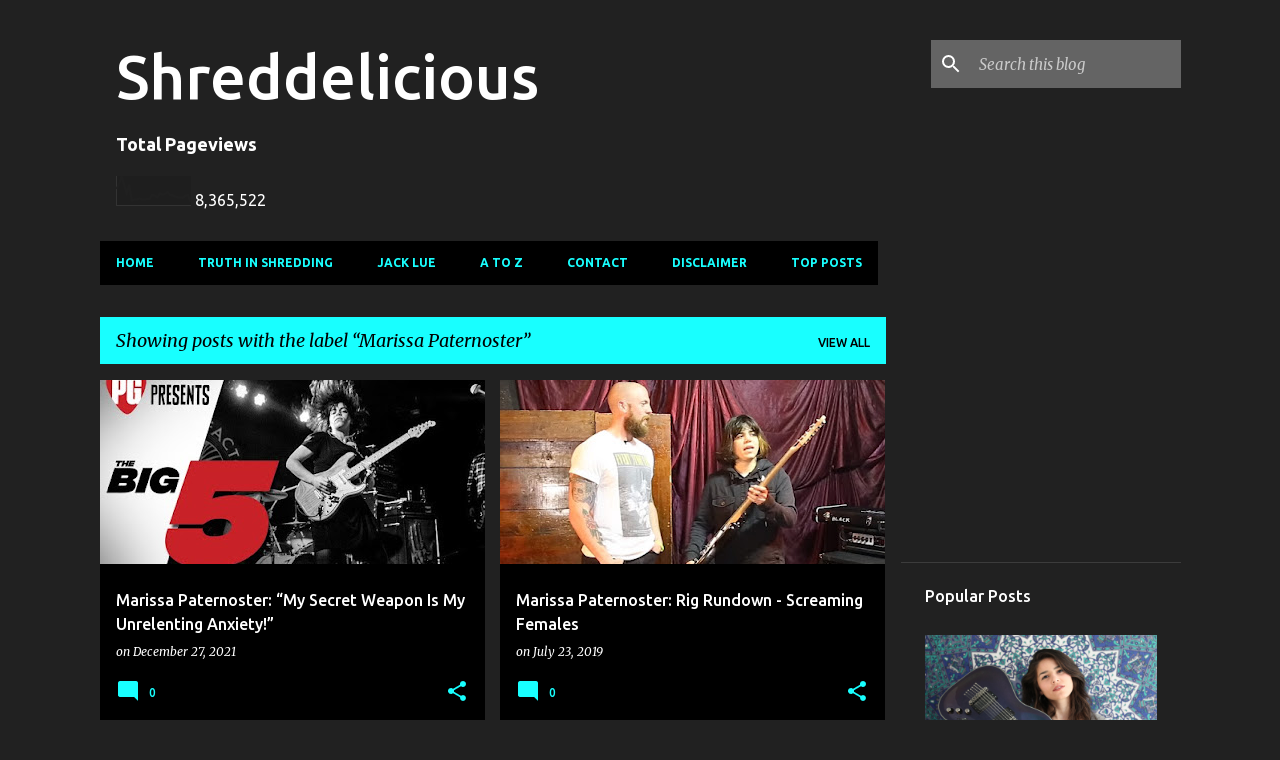

--- FILE ---
content_type: text/html; charset=UTF-8
request_url: https://www.shreddelicious.com/search/label/Marissa%20Paternoster
body_size: 22647
content:
<!DOCTYPE html>
<html dir='ltr' lang='en-GB'>
<head>
<meta content='width=device-width, initial-scale=1' name='viewport'/>
<title>Shreddelicious</title>
<meta content='text/html; charset=UTF-8' http-equiv='Content-Type'/>
<!-- Chrome, Firefox OS and Opera -->
<meta content='#212121' name='theme-color'/>
<!-- Windows Phone -->
<meta content='#212121' name='msapplication-navbutton-color'/>
<meta content='blogger' name='generator'/>
<link href='https://www.shreddelicious.com/favicon.ico' rel='icon' type='image/x-icon'/>
<link href='https://www.shreddelicious.com/search/label/Marissa%20Paternoster' rel='canonical'/>
<link rel="alternate" type="application/atom+xml" title="Shreddelicious - Atom" href="https://www.shreddelicious.com/feeds/posts/default" />
<link rel="alternate" type="application/rss+xml" title="Shreddelicious - RSS" href="https://www.shreddelicious.com/feeds/posts/default?alt=rss" />
<link rel="service.post" type="application/atom+xml" title="Shreddelicious - Atom" href="https://www.blogger.com/feeds/6262254035165653718/posts/default" />
<link rel="me" href="https://www.blogger.com/profile/05327392119704725738" />
<!--Can't find substitution for tag [blog.ieCssRetrofitLinks]-->
<meta content='https://www.shreddelicious.com/search/label/Marissa%20Paternoster' property='og:url'/>
<meta content='Shreddelicious' property='og:title'/>
<meta content='' property='og:description'/>
<meta content='https://lh3.googleusercontent.com/blogger_img_proxy/AEn0k_srhcc2UlQ-HGnbiU8gjVV9zsqzks3e0nURKSWKIbItuC64YCfdYpRmPiCl5eOQl-9XnZB9C_f4JSa0XMJRpajSL50v18-PRTYjvMUX7RMDcK56=w1200-h630-n-k-no-nu' property='og:image'/>
<meta content='https://blogger.googleusercontent.com/img/b/R29vZ2xl/AVvXsEhXrLZbRHWXBte2wvXyzKoKx6LdCn3BlPjWZ_uOZWL37XZ4NtCrs196apqBiJIVltZ_dKeN8I-NOT6JB35KlmOkEND5VanOXZpv6I_Hs1lI-WetSAJV740vtZBOsuoFsZyRKJL9rNA72QeF/w1200-h630-p-k-no-nu/maxresdefault+%25285%2529.jpg' property='og:image'/>
<meta content='https://blogger.googleusercontent.com/img/b/R29vZ2xl/AVvXsEjy0P1iEy9s-IsVIYmPhzTBvek6Fok0GnLN1Np4F-z42Z0906W802dj1hMGuiahkxoIMguoKPgTA_27KAzM_BdkFi6QBE5MHjDACU0YiY42euGIlgf2QqdE7Mg8v3PymzJGD_E_H1KfpENR/w1200-h630-p-k-no-nu/hqdefault+%25283%2529.jpg' property='og:image'/>
<style type='text/css'>@font-face{font-family:'Merriweather';font-style:italic;font-weight:300;font-stretch:100%;font-display:swap;src:url(//fonts.gstatic.com/s/merriweather/v33/u-4c0qyriQwlOrhSvowK_l5-eTxCVx0ZbwLvKH2Gk9hLmp0v5yA-xXPqCzLvF-adrHOg7iDTFw.woff2)format('woff2');unicode-range:U+0460-052F,U+1C80-1C8A,U+20B4,U+2DE0-2DFF,U+A640-A69F,U+FE2E-FE2F;}@font-face{font-family:'Merriweather';font-style:italic;font-weight:300;font-stretch:100%;font-display:swap;src:url(//fonts.gstatic.com/s/merriweather/v33/u-4c0qyriQwlOrhSvowK_l5-eTxCVx0ZbwLvKH2Gk9hLmp0v5yA-xXPqCzLvF--drHOg7iDTFw.woff2)format('woff2');unicode-range:U+0301,U+0400-045F,U+0490-0491,U+04B0-04B1,U+2116;}@font-face{font-family:'Merriweather';font-style:italic;font-weight:300;font-stretch:100%;font-display:swap;src:url(//fonts.gstatic.com/s/merriweather/v33/u-4c0qyriQwlOrhSvowK_l5-eTxCVx0ZbwLvKH2Gk9hLmp0v5yA-xXPqCzLvF-SdrHOg7iDTFw.woff2)format('woff2');unicode-range:U+0102-0103,U+0110-0111,U+0128-0129,U+0168-0169,U+01A0-01A1,U+01AF-01B0,U+0300-0301,U+0303-0304,U+0308-0309,U+0323,U+0329,U+1EA0-1EF9,U+20AB;}@font-face{font-family:'Merriweather';font-style:italic;font-weight:300;font-stretch:100%;font-display:swap;src:url(//fonts.gstatic.com/s/merriweather/v33/u-4c0qyriQwlOrhSvowK_l5-eTxCVx0ZbwLvKH2Gk9hLmp0v5yA-xXPqCzLvF-WdrHOg7iDTFw.woff2)format('woff2');unicode-range:U+0100-02BA,U+02BD-02C5,U+02C7-02CC,U+02CE-02D7,U+02DD-02FF,U+0304,U+0308,U+0329,U+1D00-1DBF,U+1E00-1E9F,U+1EF2-1EFF,U+2020,U+20A0-20AB,U+20AD-20C0,U+2113,U+2C60-2C7F,U+A720-A7FF;}@font-face{font-family:'Merriweather';font-style:italic;font-weight:300;font-stretch:100%;font-display:swap;src:url(//fonts.gstatic.com/s/merriweather/v33/u-4c0qyriQwlOrhSvowK_l5-eTxCVx0ZbwLvKH2Gk9hLmp0v5yA-xXPqCzLvF-udrHOg7iA.woff2)format('woff2');unicode-range:U+0000-00FF,U+0131,U+0152-0153,U+02BB-02BC,U+02C6,U+02DA,U+02DC,U+0304,U+0308,U+0329,U+2000-206F,U+20AC,U+2122,U+2191,U+2193,U+2212,U+2215,U+FEFF,U+FFFD;}@font-face{font-family:'Merriweather';font-style:italic;font-weight:400;font-stretch:100%;font-display:swap;src:url(//fonts.gstatic.com/s/merriweather/v33/u-4c0qyriQwlOrhSvowK_l5-eTxCVx0ZbwLvKH2Gk9hLmp0v5yA-xXPqCzLvF-adrHOg7iDTFw.woff2)format('woff2');unicode-range:U+0460-052F,U+1C80-1C8A,U+20B4,U+2DE0-2DFF,U+A640-A69F,U+FE2E-FE2F;}@font-face{font-family:'Merriweather';font-style:italic;font-weight:400;font-stretch:100%;font-display:swap;src:url(//fonts.gstatic.com/s/merriweather/v33/u-4c0qyriQwlOrhSvowK_l5-eTxCVx0ZbwLvKH2Gk9hLmp0v5yA-xXPqCzLvF--drHOg7iDTFw.woff2)format('woff2');unicode-range:U+0301,U+0400-045F,U+0490-0491,U+04B0-04B1,U+2116;}@font-face{font-family:'Merriweather';font-style:italic;font-weight:400;font-stretch:100%;font-display:swap;src:url(//fonts.gstatic.com/s/merriweather/v33/u-4c0qyriQwlOrhSvowK_l5-eTxCVx0ZbwLvKH2Gk9hLmp0v5yA-xXPqCzLvF-SdrHOg7iDTFw.woff2)format('woff2');unicode-range:U+0102-0103,U+0110-0111,U+0128-0129,U+0168-0169,U+01A0-01A1,U+01AF-01B0,U+0300-0301,U+0303-0304,U+0308-0309,U+0323,U+0329,U+1EA0-1EF9,U+20AB;}@font-face{font-family:'Merriweather';font-style:italic;font-weight:400;font-stretch:100%;font-display:swap;src:url(//fonts.gstatic.com/s/merriweather/v33/u-4c0qyriQwlOrhSvowK_l5-eTxCVx0ZbwLvKH2Gk9hLmp0v5yA-xXPqCzLvF-WdrHOg7iDTFw.woff2)format('woff2');unicode-range:U+0100-02BA,U+02BD-02C5,U+02C7-02CC,U+02CE-02D7,U+02DD-02FF,U+0304,U+0308,U+0329,U+1D00-1DBF,U+1E00-1E9F,U+1EF2-1EFF,U+2020,U+20A0-20AB,U+20AD-20C0,U+2113,U+2C60-2C7F,U+A720-A7FF;}@font-face{font-family:'Merriweather';font-style:italic;font-weight:400;font-stretch:100%;font-display:swap;src:url(//fonts.gstatic.com/s/merriweather/v33/u-4c0qyriQwlOrhSvowK_l5-eTxCVx0ZbwLvKH2Gk9hLmp0v5yA-xXPqCzLvF-udrHOg7iA.woff2)format('woff2');unicode-range:U+0000-00FF,U+0131,U+0152-0153,U+02BB-02BC,U+02C6,U+02DA,U+02DC,U+0304,U+0308,U+0329,U+2000-206F,U+20AC,U+2122,U+2191,U+2193,U+2212,U+2215,U+FEFF,U+FFFD;}@font-face{font-family:'Merriweather';font-style:normal;font-weight:400;font-stretch:100%;font-display:swap;src:url(//fonts.gstatic.com/s/merriweather/v33/u-4D0qyriQwlOrhSvowK_l5UcA6zuSYEqOzpPe3HOZJ5eX1WtLaQwmYiScCmDxhtNOKl8yDr3icaGV31CPDaYKfFQn0.woff2)format('woff2');unicode-range:U+0460-052F,U+1C80-1C8A,U+20B4,U+2DE0-2DFF,U+A640-A69F,U+FE2E-FE2F;}@font-face{font-family:'Merriweather';font-style:normal;font-weight:400;font-stretch:100%;font-display:swap;src:url(//fonts.gstatic.com/s/merriweather/v33/u-4D0qyriQwlOrhSvowK_l5UcA6zuSYEqOzpPe3HOZJ5eX1WtLaQwmYiScCmDxhtNOKl8yDr3icaEF31CPDaYKfFQn0.woff2)format('woff2');unicode-range:U+0301,U+0400-045F,U+0490-0491,U+04B0-04B1,U+2116;}@font-face{font-family:'Merriweather';font-style:normal;font-weight:400;font-stretch:100%;font-display:swap;src:url(//fonts.gstatic.com/s/merriweather/v33/u-4D0qyriQwlOrhSvowK_l5UcA6zuSYEqOzpPe3HOZJ5eX1WtLaQwmYiScCmDxhtNOKl8yDr3icaG131CPDaYKfFQn0.woff2)format('woff2');unicode-range:U+0102-0103,U+0110-0111,U+0128-0129,U+0168-0169,U+01A0-01A1,U+01AF-01B0,U+0300-0301,U+0303-0304,U+0308-0309,U+0323,U+0329,U+1EA0-1EF9,U+20AB;}@font-face{font-family:'Merriweather';font-style:normal;font-weight:400;font-stretch:100%;font-display:swap;src:url(//fonts.gstatic.com/s/merriweather/v33/u-4D0qyriQwlOrhSvowK_l5UcA6zuSYEqOzpPe3HOZJ5eX1WtLaQwmYiScCmDxhtNOKl8yDr3icaGl31CPDaYKfFQn0.woff2)format('woff2');unicode-range:U+0100-02BA,U+02BD-02C5,U+02C7-02CC,U+02CE-02D7,U+02DD-02FF,U+0304,U+0308,U+0329,U+1D00-1DBF,U+1E00-1E9F,U+1EF2-1EFF,U+2020,U+20A0-20AB,U+20AD-20C0,U+2113,U+2C60-2C7F,U+A720-A7FF;}@font-face{font-family:'Merriweather';font-style:normal;font-weight:400;font-stretch:100%;font-display:swap;src:url(//fonts.gstatic.com/s/merriweather/v33/u-4D0qyriQwlOrhSvowK_l5UcA6zuSYEqOzpPe3HOZJ5eX1WtLaQwmYiScCmDxhtNOKl8yDr3icaFF31CPDaYKfF.woff2)format('woff2');unicode-range:U+0000-00FF,U+0131,U+0152-0153,U+02BB-02BC,U+02C6,U+02DA,U+02DC,U+0304,U+0308,U+0329,U+2000-206F,U+20AC,U+2122,U+2191,U+2193,U+2212,U+2215,U+FEFF,U+FFFD;}@font-face{font-family:'Ubuntu';font-style:normal;font-weight:400;font-display:swap;src:url(//fonts.gstatic.com/s/ubuntu/v21/4iCs6KVjbNBYlgoKcg72nU6AF7xm.woff2)format('woff2');unicode-range:U+0460-052F,U+1C80-1C8A,U+20B4,U+2DE0-2DFF,U+A640-A69F,U+FE2E-FE2F;}@font-face{font-family:'Ubuntu';font-style:normal;font-weight:400;font-display:swap;src:url(//fonts.gstatic.com/s/ubuntu/v21/4iCs6KVjbNBYlgoKew72nU6AF7xm.woff2)format('woff2');unicode-range:U+0301,U+0400-045F,U+0490-0491,U+04B0-04B1,U+2116;}@font-face{font-family:'Ubuntu';font-style:normal;font-weight:400;font-display:swap;src:url(//fonts.gstatic.com/s/ubuntu/v21/4iCs6KVjbNBYlgoKcw72nU6AF7xm.woff2)format('woff2');unicode-range:U+1F00-1FFF;}@font-face{font-family:'Ubuntu';font-style:normal;font-weight:400;font-display:swap;src:url(//fonts.gstatic.com/s/ubuntu/v21/4iCs6KVjbNBYlgoKfA72nU6AF7xm.woff2)format('woff2');unicode-range:U+0370-0377,U+037A-037F,U+0384-038A,U+038C,U+038E-03A1,U+03A3-03FF;}@font-face{font-family:'Ubuntu';font-style:normal;font-weight:400;font-display:swap;src:url(//fonts.gstatic.com/s/ubuntu/v21/4iCs6KVjbNBYlgoKcQ72nU6AF7xm.woff2)format('woff2');unicode-range:U+0100-02BA,U+02BD-02C5,U+02C7-02CC,U+02CE-02D7,U+02DD-02FF,U+0304,U+0308,U+0329,U+1D00-1DBF,U+1E00-1E9F,U+1EF2-1EFF,U+2020,U+20A0-20AB,U+20AD-20C0,U+2113,U+2C60-2C7F,U+A720-A7FF;}@font-face{font-family:'Ubuntu';font-style:normal;font-weight:400;font-display:swap;src:url(//fonts.gstatic.com/s/ubuntu/v21/4iCs6KVjbNBYlgoKfw72nU6AFw.woff2)format('woff2');unicode-range:U+0000-00FF,U+0131,U+0152-0153,U+02BB-02BC,U+02C6,U+02DA,U+02DC,U+0304,U+0308,U+0329,U+2000-206F,U+20AC,U+2122,U+2191,U+2193,U+2212,U+2215,U+FEFF,U+FFFD;}@font-face{font-family:'Ubuntu';font-style:normal;font-weight:500;font-display:swap;src:url(//fonts.gstatic.com/s/ubuntu/v21/4iCv6KVjbNBYlgoCjC3jvWyNPYZvg7UI.woff2)format('woff2');unicode-range:U+0460-052F,U+1C80-1C8A,U+20B4,U+2DE0-2DFF,U+A640-A69F,U+FE2E-FE2F;}@font-face{font-family:'Ubuntu';font-style:normal;font-weight:500;font-display:swap;src:url(//fonts.gstatic.com/s/ubuntu/v21/4iCv6KVjbNBYlgoCjC3jtGyNPYZvg7UI.woff2)format('woff2');unicode-range:U+0301,U+0400-045F,U+0490-0491,U+04B0-04B1,U+2116;}@font-face{font-family:'Ubuntu';font-style:normal;font-weight:500;font-display:swap;src:url(//fonts.gstatic.com/s/ubuntu/v21/4iCv6KVjbNBYlgoCjC3jvGyNPYZvg7UI.woff2)format('woff2');unicode-range:U+1F00-1FFF;}@font-face{font-family:'Ubuntu';font-style:normal;font-weight:500;font-display:swap;src:url(//fonts.gstatic.com/s/ubuntu/v21/4iCv6KVjbNBYlgoCjC3js2yNPYZvg7UI.woff2)format('woff2');unicode-range:U+0370-0377,U+037A-037F,U+0384-038A,U+038C,U+038E-03A1,U+03A3-03FF;}@font-face{font-family:'Ubuntu';font-style:normal;font-weight:500;font-display:swap;src:url(//fonts.gstatic.com/s/ubuntu/v21/4iCv6KVjbNBYlgoCjC3jvmyNPYZvg7UI.woff2)format('woff2');unicode-range:U+0100-02BA,U+02BD-02C5,U+02C7-02CC,U+02CE-02D7,U+02DD-02FF,U+0304,U+0308,U+0329,U+1D00-1DBF,U+1E00-1E9F,U+1EF2-1EFF,U+2020,U+20A0-20AB,U+20AD-20C0,U+2113,U+2C60-2C7F,U+A720-A7FF;}@font-face{font-family:'Ubuntu';font-style:normal;font-weight:500;font-display:swap;src:url(//fonts.gstatic.com/s/ubuntu/v21/4iCv6KVjbNBYlgoCjC3jsGyNPYZvgw.woff2)format('woff2');unicode-range:U+0000-00FF,U+0131,U+0152-0153,U+02BB-02BC,U+02C6,U+02DA,U+02DC,U+0304,U+0308,U+0329,U+2000-206F,U+20AC,U+2122,U+2191,U+2193,U+2212,U+2215,U+FEFF,U+FFFD;}@font-face{font-family:'Ubuntu';font-style:normal;font-weight:700;font-display:swap;src:url(//fonts.gstatic.com/s/ubuntu/v21/4iCv6KVjbNBYlgoCxCvjvWyNPYZvg7UI.woff2)format('woff2');unicode-range:U+0460-052F,U+1C80-1C8A,U+20B4,U+2DE0-2DFF,U+A640-A69F,U+FE2E-FE2F;}@font-face{font-family:'Ubuntu';font-style:normal;font-weight:700;font-display:swap;src:url(//fonts.gstatic.com/s/ubuntu/v21/4iCv6KVjbNBYlgoCxCvjtGyNPYZvg7UI.woff2)format('woff2');unicode-range:U+0301,U+0400-045F,U+0490-0491,U+04B0-04B1,U+2116;}@font-face{font-family:'Ubuntu';font-style:normal;font-weight:700;font-display:swap;src:url(//fonts.gstatic.com/s/ubuntu/v21/4iCv6KVjbNBYlgoCxCvjvGyNPYZvg7UI.woff2)format('woff2');unicode-range:U+1F00-1FFF;}@font-face{font-family:'Ubuntu';font-style:normal;font-weight:700;font-display:swap;src:url(//fonts.gstatic.com/s/ubuntu/v21/4iCv6KVjbNBYlgoCxCvjs2yNPYZvg7UI.woff2)format('woff2');unicode-range:U+0370-0377,U+037A-037F,U+0384-038A,U+038C,U+038E-03A1,U+03A3-03FF;}@font-face{font-family:'Ubuntu';font-style:normal;font-weight:700;font-display:swap;src:url(//fonts.gstatic.com/s/ubuntu/v21/4iCv6KVjbNBYlgoCxCvjvmyNPYZvg7UI.woff2)format('woff2');unicode-range:U+0100-02BA,U+02BD-02C5,U+02C7-02CC,U+02CE-02D7,U+02DD-02FF,U+0304,U+0308,U+0329,U+1D00-1DBF,U+1E00-1E9F,U+1EF2-1EFF,U+2020,U+20A0-20AB,U+20AD-20C0,U+2113,U+2C60-2C7F,U+A720-A7FF;}@font-face{font-family:'Ubuntu';font-style:normal;font-weight:700;font-display:swap;src:url(//fonts.gstatic.com/s/ubuntu/v21/4iCv6KVjbNBYlgoCxCvjsGyNPYZvgw.woff2)format('woff2');unicode-range:U+0000-00FF,U+0131,U+0152-0153,U+02BB-02BC,U+02C6,U+02DA,U+02DC,U+0304,U+0308,U+0329,U+2000-206F,U+20AC,U+2122,U+2191,U+2193,U+2212,U+2215,U+FEFF,U+FFFD;}</style>
<style id='page-skin-1' type='text/css'><!--
/*! normalize.css v8.0.0 | MIT License | github.com/necolas/normalize.css */html{line-height:1.15;-webkit-text-size-adjust:100%}body{margin:0}h1{font-size:2em;margin:.67em 0}hr{box-sizing:content-box;height:0;overflow:visible}pre{font-family:monospace,monospace;font-size:1em}a{background-color:transparent}abbr[title]{border-bottom:none;text-decoration:underline;text-decoration:underline dotted}b,strong{font-weight:bolder}code,kbd,samp{font-family:monospace,monospace;font-size:1em}small{font-size:80%}sub,sup{font-size:75%;line-height:0;position:relative;vertical-align:baseline}sub{bottom:-0.25em}sup{top:-0.5em}img{border-style:none}button,input,optgroup,select,textarea{font-family:inherit;font-size:100%;line-height:1.15;margin:0}button,input{overflow:visible}button,select{text-transform:none}button,[type="button"],[type="reset"],[type="submit"]{-webkit-appearance:button}button::-moz-focus-inner,[type="button"]::-moz-focus-inner,[type="reset"]::-moz-focus-inner,[type="submit"]::-moz-focus-inner{border-style:none;padding:0}button:-moz-focusring,[type="button"]:-moz-focusring,[type="reset"]:-moz-focusring,[type="submit"]:-moz-focusring{outline:1px dotted ButtonText}fieldset{padding:.35em .75em .625em}legend{box-sizing:border-box;color:inherit;display:table;max-width:100%;padding:0;white-space:normal}progress{vertical-align:baseline}textarea{overflow:auto}[type="checkbox"],[type="radio"]{box-sizing:border-box;padding:0}[type="number"]::-webkit-inner-spin-button,[type="number"]::-webkit-outer-spin-button{height:auto}[type="search"]{-webkit-appearance:textfield;outline-offset:-2px}[type="search"]::-webkit-search-decoration{-webkit-appearance:none}::-webkit-file-upload-button{-webkit-appearance:button;font:inherit}details{display:block}summary{display:list-item}template{display:none}[hidden]{display:none}
/*!************************************************
* Blogger Template Style
* Name: Emporio
**************************************************/
body{
word-wrap:break-word;
overflow-wrap:break-word;
word-break:break-word
}
.hidden{
display:none
}
.invisible{
visibility:hidden
}
.container:after,.float-container:after{
clear:both;
content:"";
display:table
}
.clearboth{
clear:both
}
#comments .comment .comment-actions,.subscribe-popup .FollowByEmail .follow-by-email-submit{
background:transparent;
border:0;
box-shadow:none;
color:#18ffff;
cursor:pointer;
font-size:14px;
font-weight:700;
outline:none;
text-decoration:none;
text-transform:uppercase;
width:auto
}
.dim-overlay{
height:100vh;
left:0;
position:fixed;
top:0;
width:100%
}
#sharing-dim-overlay{
background-color:transparent
}
input::-ms-clear{
display:none
}
.blogger-logo,.svg-icon-24.blogger-logo{
fill:#ff9800;
opacity:1
}
.skip-navigation{
background-color:#fff;
box-sizing:border-box;
color:#000;
display:block;
height:0;
left:0;
line-height:50px;
overflow:hidden;
padding-top:0;
position:fixed;
text-align:center;
top:0;
-webkit-transition:box-shadow .3s,height .3s,padding-top .3s;
transition:box-shadow .3s,height .3s,padding-top .3s;
width:100%;
z-index:900
}
.skip-navigation:focus{
box-shadow:0 4px 5px 0 rgba(0,0,0,.14),0 1px 10px 0 rgba(0,0,0,.12),0 2px 4px -1px rgba(0,0,0,.2);
height:50px
}
#main{
outline:none
}
.main-heading{
clip:rect(1px,1px,1px,1px);
border:0;
height:1px;
overflow:hidden;
padding:0;
position:absolute;
width:1px
}
.Attribution{
margin-top:1em;
text-align:center
}
.Attribution .blogger img,.Attribution .blogger svg{
vertical-align:bottom
}
.Attribution .blogger img{
margin-right:.5em
}
.Attribution div{
line-height:24px;
margin-top:.5em
}
.Attribution .copyright,.Attribution .image-attribution{
font-size:.7em;
margin-top:1.5em
}
.bg-photo{
background-attachment:scroll!important
}
body .CSS_LIGHTBOX{
z-index:900
}
.extendable .show-less,.extendable .show-more{
border-color:#18ffff;
color:#18ffff;
margin-top:8px
}
.extendable .show-less.hidden,.extendable .show-more.hidden,.inline-ad{
display:none
}
.inline-ad{
max-width:100%;
overflow:hidden
}
.adsbygoogle{
display:block
}
#cookieChoiceInfo{
bottom:0;
top:auto
}
iframe.b-hbp-video{
border:0
}
.post-body iframe{
max-width:100%
}
.post-body a[imageanchor="1"]{
display:inline-block
}
.byline{
margin-right:1em
}
.byline:last-child{
margin-right:0
}
.link-copied-dialog{
max-width:520px;
outline:0
}
.link-copied-dialog .modal-dialog-buttons{
margin-top:8px
}
.link-copied-dialog .goog-buttonset-default{
background:transparent;
border:0
}
.link-copied-dialog .goog-buttonset-default:focus{
outline:0
}
.paging-control-container{
margin-bottom:16px
}
.paging-control-container .paging-control{
display:inline-block
}
.paging-control-container .comment-range-text:after,.paging-control-container .paging-control{
color:#18ffff
}
.paging-control-container .comment-range-text,.paging-control-container .paging-control{
margin-right:8px
}
.paging-control-container .comment-range-text:after,.paging-control-container .paging-control:after{
padding-left:8px;
content:"\b7";
cursor:default;
pointer-events:none
}
.paging-control-container .comment-range-text:last-child:after,.paging-control-container .paging-control:last-child:after{
content:none
}
.byline.reactions iframe{
height:20px
}
.b-notification{
background-color:#fff;
border-bottom:1px solid #000;
box-sizing:border-box;
color:#000;
padding:16px 32px;
text-align:center
}
.b-notification.visible{
-webkit-transition:margin-top .3s cubic-bezier(.4,0,.2,1);
transition:margin-top .3s cubic-bezier(.4,0,.2,1)
}
.b-notification.invisible{
position:absolute
}
.b-notification-close{
position:absolute;
right:8px;
top:8px
}
.no-posts-message{
line-height:40px;
text-align:center
}
@media screen and (max-width:745px){
body.item-view .post-body a[imageanchor="1"][style*="float: left;"],body.item-view .post-body a[imageanchor="1"][style*="float: right;"]{
clear:none!important;
float:none!important
}
body.item-view .post-body a[imageanchor="1"] img{
display:block;
height:auto;
margin:0 auto
}
body.item-view .post-body>.separator:first-child>a[imageanchor="1"]:first-child{
margin-top:20px
}
.post-body a[imageanchor]{
display:block
}
body.item-view .post-body a[imageanchor="1"]{
margin-left:0!important;
margin-right:0!important
}
body.item-view .post-body a[imageanchor="1"]+a[imageanchor="1"]{
margin-top:16px
}
}
.item-control{
display:none
}
#comments{
border-top:1px dashed rgba(0,0,0,.54);
margin-top:20px;
padding:20px
}
#comments .comment-thread ol{
padding-left:0;
margin:0;
padding-left:0
}
#comments .comment .comment-replybox-single,#comments .comment-thread .comment-replies{
margin-left:60px
}
#comments .comment-thread .thread-count{
display:none
}
#comments .comment{
list-style-type:none;
padding:0 0 30px;
position:relative
}
#comments .comment .comment{
padding-bottom:8px
}
.comment .avatar-image-container{
position:absolute
}
.comment .avatar-image-container img{
border-radius:50%
}
.avatar-image-container svg,.comment .avatar-image-container .avatar-icon{
fill:#18ffff;
border:1px solid #18ffff;
border-radius:50%;
box-sizing:border-box;
height:35px;
margin:0;
padding:7px;
width:35px
}
.comment .comment-block{
margin-left:60px;
margin-top:10px;
padding-bottom:0
}
#comments .comment-author-header-wrapper{
margin-left:40px
}
#comments .comment .thread-expanded .comment-block{
padding-bottom:20px
}
#comments .comment .comment-header .user,#comments .comment .comment-header .user a{
color:#ffffff;
font-style:normal;
font-weight:700
}
#comments .comment .comment-actions{
bottom:0;
margin-bottom:15px;
position:absolute
}
#comments .comment .comment-actions>*{
margin-right:8px
}
#comments .comment .comment-header .datetime{
margin-left:8px;
bottom:0;
display:inline-block;
font-size:13px;
font-style:italic
}
#comments .comment .comment-footer .comment-timestamp a,#comments .comment .comment-header .datetime,#comments .comment .comment-header .datetime a{
color:rgba(255,255,255,.54)
}
#comments .comment .comment-content,.comment .comment-body{
margin-top:12px;
word-break:break-word
}
.comment-body{
margin-bottom:12px
}
#comments.embed[data-num-comments="0"]{
border:0;
margin-top:0;
padding-top:0
}
#comment-editor-src,#comments.embed[data-num-comments="0"] #comment-post-message,#comments.embed[data-num-comments="0"] div.comment-form>p,#comments.embed[data-num-comments="0"] p.comment-footer{
display:none
}
.comments .comments-content .loadmore.loaded{
max-height:0;
opacity:0;
overflow:hidden
}
.extendable .remaining-items{
height:0;
overflow:hidden;
-webkit-transition:height .3s cubic-bezier(.4,0,.2,1);
transition:height .3s cubic-bezier(.4,0,.2,1)
}
.extendable .remaining-items.expanded{
height:auto
}
.svg-icon-24,.svg-icon-24-button{
cursor:pointer;
height:24px;
min-width:24px;
width:24px
}
.touch-icon{
margin:-12px;
padding:12px
}
.touch-icon:active,.touch-icon:focus{
background-color:hsla(0,0%,60%,.4);
border-radius:50%
}
svg:not(:root).touch-icon{
overflow:visible
}
html[dir=rtl] .rtl-reversible-icon{
-webkit-transform:scaleX(-1);
transform:scaleX(-1)
}
.svg-icon-24-button,.touch-icon-button{
background:transparent;
border:0;
margin:0;
outline:none;
padding:0
}
.touch-icon-button .touch-icon:active,.touch-icon-button .touch-icon:focus{
background-color:transparent
}
.touch-icon-button:active .touch-icon,.touch-icon-button:focus .touch-icon{
background-color:hsla(0,0%,60%,.4);
border-radius:50%
}
.Profile .default-avatar-wrapper .avatar-icon{
fill:#18ffff;
border:1px solid #18ffff;
border-radius:50%;
box-sizing:border-box;
margin:0
}
.Profile .individual .default-avatar-wrapper .avatar-icon{
padding:25px
}
.Profile .individual .avatar-icon,.Profile .individual .profile-img{
height:90px;
width:90px
}
.Profile .team .default-avatar-wrapper .avatar-icon{
padding:8px
}
.Profile .team .avatar-icon,.Profile .team .default-avatar-wrapper,.Profile .team .profile-img{
height:40px;
width:40px
}
.snippet-container{
margin:0;
overflow:hidden;
position:relative
}
.snippet-fade{
right:0;
bottom:0;
box-sizing:border-box;
position:absolute;
width:96px
}
.snippet-fade:after{
content:"\2026";
float:right
}
.centered-top-container.sticky{
left:0;
position:fixed;
right:0;
top:0;
-webkit-transition-duration:.2s;
transition-duration:.2s;
-webkit-transition-property:opacity,-webkit-transform;
transition-property:opacity,-webkit-transform;
transition-property:transform,opacity;
transition-property:transform,opacity,-webkit-transform;
-webkit-transition-timing-function:cubic-bezier(.4,0,.2,1);
transition-timing-function:cubic-bezier(.4,0,.2,1);
width:auto;
z-index:8
}
.centered-top-placeholder{
display:none
}
.collapsed-header .centered-top-placeholder{
display:block
}
.centered-top-container .Header .replaced h1,.centered-top-placeholder .Header .replaced h1{
display:none
}
.centered-top-container.sticky .Header .replaced h1{
display:block
}
.centered-top-container.sticky .Header .header-widget{
background:none
}
.centered-top-container.sticky .Header .header-image-wrapper{
display:none
}
.centered-top-container img,.centered-top-placeholder img{
max-width:100%
}
.collapsible{
-webkit-transition:height .3s cubic-bezier(.4,0,.2,1);
transition:height .3s cubic-bezier(.4,0,.2,1)
}
.collapsible,.collapsible>summary{
display:block;
overflow:hidden
}
.collapsible>:not(summary){
display:none
}
.collapsible[open]>:not(summary){
display:block
}
.collapsible:focus,.collapsible>summary:focus{
outline:none
}
.collapsible>summary{
cursor:pointer;
display:block;
padding:0
}
.collapsible:focus>summary,.collapsible>summary:focus{
background-color:transparent
}
.collapsible>summary::-webkit-details-marker{
display:none
}
.collapsible-title{
-webkit-box-align:center;
align-items:center;
display:-webkit-box;
display:flex
}
.collapsible-title .title{
-webkit-box-flex:1;
-webkit-box-ordinal-group:1;
flex:1 1 auto;
order:0;
overflow:hidden;
text-overflow:ellipsis;
white-space:nowrap
}
.collapsible-title .chevron-down,.collapsible[open] .collapsible-title .chevron-up{
display:block
}
.collapsible-title .chevron-up,.collapsible[open] .collapsible-title .chevron-down{
display:none
}
.flat-button{
border-radius:2px;
font-weight:700;
margin:-8px;
padding:8px;
text-transform:uppercase
}
.flat-button,.flat-icon-button{
cursor:pointer;
display:inline-block
}
.flat-icon-button{
background:transparent;
border:0;
box-sizing:content-box;
line-height:0;
margin:-12px;
outline:none;
padding:12px
}
.flat-icon-button,.flat-icon-button .splash-wrapper{
border-radius:50%
}
.flat-icon-button .splash.animate{
-webkit-animation-duration:.3s;
animation-duration:.3s
}
body#layout .bg-photo,body#layout .bg-photo-overlay{
display:none
}
body#layout .centered{
max-width:954px
}
body#layout .navigation{
display:none
}
body#layout .sidebar-container{
display:inline-block;
width:40%
}
body#layout .hamburger-menu,body#layout .search{
display:none
}
.overflowable-container{
max-height:44px;
overflow:hidden;
position:relative
}
.overflow-button{
cursor:pointer
}
#overflowable-dim-overlay{
background:transparent
}
.overflow-popup{
background-color:#000000;
box-shadow:0 2px 2px 0 rgba(0,0,0,.14),0 3px 1px -2px rgba(0,0,0,.2),0 1px 5px 0 rgba(0,0,0,.12);
left:0;
max-width:calc(100% - 32px);
position:absolute;
top:0;
visibility:hidden;
z-index:101
}
.overflow-popup ul{
list-style:none
}
.overflow-popup .tabs li,.overflow-popup li{
display:block;
height:auto
}
.overflow-popup .tabs li{
padding-left:0;
padding-right:0
}
.overflow-button.hidden,.overflow-popup .tabs li.hidden,.overflow-popup li.hidden,.widget.Sharing .sharing-button{
display:none
}
.widget.Sharing .sharing-buttons li{
padding:0
}
.widget.Sharing .sharing-buttons li span{
display:none
}
.post-share-buttons{
position:relative
}
.sharing-open.touch-icon-button:active .touch-icon,.sharing-open.touch-icon-button:focus .touch-icon{
background-color:transparent
}
.share-buttons{
background-color:#000000;
border-radius:2px;
box-shadow:0 2px 2px 0 rgba(0,0,0,.14),0 3px 1px -2px rgba(0,0,0,.2),0 1px 5px 0 rgba(0,0,0,.12);
color:#ffffff;
list-style:none;
margin:0;
min-width:200px;
padding:8px 0;
position:absolute;
top:-11px;
z-index:101
}
.share-buttons.hidden{
display:none
}
.sharing-button{
background:transparent;
border:0;
cursor:pointer;
margin:0;
outline:none;
padding:0
}
.share-buttons li{
height:48px;
margin:0
}
.share-buttons li:last-child{
margin-bottom:0
}
.share-buttons li .sharing-platform-button{
box-sizing:border-box;
cursor:pointer;
display:block;
height:100%;
margin-bottom:0;
padding:0 16px;
position:relative;
width:100%
}
.share-buttons li .sharing-platform-button:focus,.share-buttons li .sharing-platform-button:hover{
background-color:hsla(0,0%,50%,.1);
outline:none
}
.share-buttons li svg[class*=" sharing-"],.share-buttons li svg[class^=sharing-]{
position:absolute;
top:10px
}
.share-buttons li span.sharing-platform-button{
position:relative;
top:0
}
.share-buttons li .platform-sharing-text{
margin-left:56px;
display:block;
font-size:16px;
line-height:48px;
white-space:nowrap
}
.sidebar-container{
-webkit-overflow-scrolling:touch;
background-color:#212121;
max-width:280px;
overflow-y:auto;
-webkit-transition-duration:.3s;
transition-duration:.3s;
-webkit-transition-property:-webkit-transform;
transition-property:-webkit-transform;
transition-property:transform;
transition-property:transform,-webkit-transform;
-webkit-transition-timing-function:cubic-bezier(0,0,.2,1);
transition-timing-function:cubic-bezier(0,0,.2,1);
width:280px;
z-index:101
}
.sidebar-container .navigation{
line-height:0;
padding:16px
}
.sidebar-container .sidebar-back{
cursor:pointer
}
.sidebar-container .widget{
background:none;
margin:0 16px;
padding:16px 0
}
.sidebar-container .widget .title{
color:#ffffff;
margin:0
}
.sidebar-container .widget ul{
list-style:none;
margin:0;
padding:0
}
.sidebar-container .widget ul ul{
margin-left:1em
}
.sidebar-container .widget li{
font-size:16px;
line-height:normal
}
.sidebar-container .widget+.widget{
border-top:1px solid rgba(255, 255, 255, 0.12)
}
.BlogArchive li{
margin:16px 0
}
.BlogArchive li:last-child{
margin-bottom:0
}
.Label li a{
display:inline-block
}
.BlogArchive .post-count,.Label .label-count{
margin-left:.25em;
float:right
}
.BlogArchive .post-count:before,.Label .label-count:before{
content:"("
}
.BlogArchive .post-count:after,.Label .label-count:after{
content:")"
}
.widget.Translate .skiptranslate>div{
display:block!important
}
.widget.Profile .profile-link{
display:-webkit-box;
display:flex
}
.widget.Profile .team-member .default-avatar-wrapper,.widget.Profile .team-member .profile-img{
-webkit-box-flex:0;
margin-right:1em;
flex:0 0 auto
}
.widget.Profile .individual .profile-link{
-webkit-box-orient:vertical;
-webkit-box-direction:normal;
flex-direction:column
}
.widget.Profile .team .profile-link .profile-name{
-webkit-box-flex:1;
align-self:center;
display:block;
flex:1 1 auto
}
.dim-overlay{
background-color:rgba(0,0,0,.54)
}
body.sidebar-visible{
overflow-y:hidden
}
@media screen and (max-width:680px){
.sidebar-container{
bottom:0;
left:auto;
position:fixed;
right:0;
top:0
}
.sidebar-container.sidebar-invisible{
-webkit-transform:translateX(100%);
transform:translateX(100%);
-webkit-transition-timing-function:cubic-bezier(.4,0,.6,1);
transition-timing-function:cubic-bezier(.4,0,.6,1)
}
}
.dialog{
background:#000000;
box-shadow:0 2px 2px 0 rgba(0,0,0,.14),0 3px 1px -2px rgba(0,0,0,.2),0 1px 5px 0 rgba(0,0,0,.12);
box-sizing:border-box;
color:#ffffff;
padding:30px;
position:fixed;
text-align:center;
width:calc(100% - 24px);
z-index:101
}
.dialog input[type=email],.dialog input[type=text]{
background-color:transparent;
border:0;
border-bottom:1px solid rgba(255,255,255,.12);
color:#ffffff;
display:block;
font-family:Ubuntu, sans-serif;
font-size:16px;
line-height:24px;
margin:auto;
outline:none;
padding-bottom:7px;
text-align:center;
width:100%
}
.dialog input[type=email]::-webkit-input-placeholder,.dialog input[type=text]::-webkit-input-placeholder{
color:rgba(255,255,255,.5)
}
.dialog input[type=email]::-moz-placeholder,.dialog input[type=text]::-moz-placeholder{
color:rgba(255,255,255,.5)
}
.dialog input[type=email]:-ms-input-placeholder,.dialog input[type=text]:-ms-input-placeholder{
color:rgba(255,255,255,.5)
}
.dialog input[type=email]::-ms-input-placeholder,.dialog input[type=text]::-ms-input-placeholder{
color:rgba(255,255,255,.5)
}
.dialog input[type=email]::placeholder,.dialog input[type=text]::placeholder{
color:rgba(255,255,255,.5)
}
.dialog input[type=email]:focus,.dialog input[type=text]:focus{
border-bottom:2px solid #18ffff;
padding-bottom:6px
}
.dialog input.no-cursor{
color:transparent;
text-shadow:0 0 0 #ffffff
}
.dialog input.no-cursor:focus{
outline:none
}
.dialog input[type=submit]{
font-family:Ubuntu, sans-serif
}
.dialog .goog-buttonset-default{
color:#18ffff
}
.loading-spinner-large{
-webkit-animation:mspin-rotate 1568.63ms linear infinite;
animation:mspin-rotate 1568.63ms linear infinite;
height:48px;
overflow:hidden;
position:absolute;
width:48px;
z-index:200
}
.loading-spinner-large>div{
-webkit-animation:mspin-revrot 5332ms steps(4) infinite;
animation:mspin-revrot 5332ms steps(4) infinite
}
.loading-spinner-large>div>div{
-webkit-animation:mspin-singlecolor-large-film 1333ms steps(81) infinite;
animation:mspin-singlecolor-large-film 1333ms steps(81) infinite;
background-size:100%;
height:48px;
width:3888px
}
.mspin-black-large>div>div,.mspin-grey_54-large>div>div{
background-image:url(https://www.blogblog.com/indie/mspin_black_large.svg)
}
.mspin-white-large>div>div{
background-image:url(https://www.blogblog.com/indie/mspin_white_large.svg)
}
.mspin-grey_54-large{
opacity:.54
}
@-webkit-keyframes mspin-singlecolor-large-film{
0%{
-webkit-transform:translateX(0);
transform:translateX(0)
}
to{
-webkit-transform:translateX(-3888px);
transform:translateX(-3888px)
}
}
@keyframes mspin-singlecolor-large-film{
0%{
-webkit-transform:translateX(0);
transform:translateX(0)
}
to{
-webkit-transform:translateX(-3888px);
transform:translateX(-3888px)
}
}
@-webkit-keyframes mspin-rotate{
0%{
-webkit-transform:rotate(0deg);
transform:rotate(0deg)
}
to{
-webkit-transform:rotate(1turn);
transform:rotate(1turn)
}
}
@keyframes mspin-rotate{
0%{
-webkit-transform:rotate(0deg);
transform:rotate(0deg)
}
to{
-webkit-transform:rotate(1turn);
transform:rotate(1turn)
}
}
@-webkit-keyframes mspin-revrot{
0%{
-webkit-transform:rotate(0deg);
transform:rotate(0deg)
}
to{
-webkit-transform:rotate(-1turn);
transform:rotate(-1turn)
}
}
@keyframes mspin-revrot{
0%{
-webkit-transform:rotate(0deg);
transform:rotate(0deg)
}
to{
-webkit-transform:rotate(-1turn);
transform:rotate(-1turn)
}
}
.subscribe-popup{
max-width:364px
}
.subscribe-popup h3{
color:#ffffff;
font-size:1.8em;
margin-top:0
}
.subscribe-popup .FollowByEmail h3{
display:none
}
.subscribe-popup .FollowByEmail .follow-by-email-submit{
color:#18ffff;
display:inline-block;
margin:24px auto 0;
white-space:normal;
width:auto
}
.subscribe-popup .FollowByEmail .follow-by-email-submit:disabled{
cursor:default;
opacity:.3
}
@media (max-width:800px){
.blog-name div.widget.Subscribe{
margin-bottom:16px
}
body.item-view .blog-name div.widget.Subscribe{
margin:8px auto 16px;
width:100%
}
}
.sidebar-container .svg-icon-24{
fill:#18ffff
}
.centered-top .svg-icon-24{
fill:#18ffff
}
.centered-bottom .svg-icon-24.touch-icon,.centered-bottom a .svg-icon-24,.centered-bottom button .svg-icon-24{
fill:#18ffff
}
.post-wrapper .svg-icon-24.touch-icon,.post-wrapper a .svg-icon-24,.post-wrapper button .svg-icon-24{
fill:#18ffff
}
.centered-bottom .share-buttons .svg-icon-24,.share-buttons .svg-icon-24{
fill:#18ffff
}
.svg-icon-24.hamburger-menu{
fill:#18ffff
}
body#layout .page_body{
padding:0;
position:relative;
top:0
}
body#layout .page{
display:inline-block;
left:inherit;
position:relative;
vertical-align:top;
width:540px
}
body{
background:#f7f7f7 none repeat scroll top left;
background-color:#212121;
background-size:cover;
font:400 16px Ubuntu, sans-serif;
margin:0;
min-height:100vh
}
body,h3,h3.title{
color:#ffffff
}
.post-wrapper .post-title,.post-wrapper .post-title a,.post-wrapper .post-title a:hover,.post-wrapper .post-title a:visited{
color:#ffffff
}
a{
color:#18ffff;
text-decoration:none
}
a:visited{
color:#18ffff
}
a:hover{
color:#18ffff
}
blockquote{
color:#eeeeee;
font:400 16px Ubuntu, sans-serif;
font-size:x-large;
font-style:italic;
font-weight:300;
text-align:center
}
.dim-overlay{
z-index:100
}
.page{
-webkit-box-orient:vertical;
-webkit-box-direction:normal;
box-sizing:border-box;
display:-webkit-box;
display:flex;
flex-direction:column;
min-height:100vh;
padding-bottom:1em
}
.page>*{
-webkit-box-flex:0;
flex:0 0 auto
}
.page>#footer{
margin-top:auto
}
.bg-photo-container{
overflow:hidden
}
.bg-photo-container,.bg-photo-container .bg-photo{
height:464px;
width:100%
}
.bg-photo-container .bg-photo{
background-position:50%;
background-size:cover;
z-index:-1
}
.centered{
margin:0 auto;
position:relative;
width:1482px
}
.centered .main,.centered .main-container{
float:left
}
.centered .main{
padding-bottom:1em
}
.centered .centered-bottom:after{
clear:both;
content:"";
display:table
}
@media (min-width:1626px){
.page_body.has-vertical-ads .centered{
width:1625px
}
}
@media (min-width:1225px) and (max-width:1482px){
.centered{
width:1081px
}
}
@media (min-width:1225px) and (max-width:1625px){
.page_body.has-vertical-ads .centered{
width:1224px
}
}
@media (max-width:1224px){
.centered{
width:680px
}
}
@media (max-width:680px){
.centered{
max-width:600px;
width:100%
}
}
.feed-view .post-wrapper.hero,.main,.main-container,.post-filter-message,.top-nav .section{
width:1187px
}
@media (min-width:1225px) and (max-width:1482px){
.feed-view .post-wrapper.hero,.main,.main-container,.post-filter-message,.top-nav .section{
width:786px
}
}
@media (min-width:1225px) and (max-width:1625px){
.feed-view .page_body.has-vertical-ads .post-wrapper.hero,.page_body.has-vertical-ads .feed-view .post-wrapper.hero,.page_body.has-vertical-ads .main,.page_body.has-vertical-ads .main-container,.page_body.has-vertical-ads .post-filter-message,.page_body.has-vertical-ads .top-nav .section{
width:786px
}
}
@media (max-width:1224px){
.feed-view .post-wrapper.hero,.main,.main-container,.post-filter-message,.top-nav .section{
width:auto
}
}
.widget .title{
font-size:18px;
line-height:28px;
margin:18px 0
}
.extendable .show-less,.extendable .show-more{
color:#18ffff;
cursor:pointer;
font:500 12px Ubuntu, sans-serif;
margin:0 -16px;
padding:16px;
text-transform:uppercase
}
.widget.Profile{
font:400 16px Ubuntu, sans-serif
}
.sidebar-container .widget.Profile{
padding:16px
}
.widget.Profile h2{
display:none
}
.widget.Profile .title{
margin:16px 32px
}
.widget.Profile .profile-img{
border-radius:50%
}
.widget.Profile .individual{
display:-webkit-box;
display:flex
}
.widget.Profile .individual .profile-info{
margin-left:16px;
align-self:center
}
.widget.Profile .profile-datablock{
margin-bottom:.75em;
margin-top:0
}
.widget.Profile .profile-link{
background-image:none!important;
font-family:inherit;
max-width:100%;
overflow:hidden
}
.widget.Profile .individual .profile-link{
display:block;
margin:0 -10px;
padding:0 10px
}
.widget.Profile .individual .profile-data a.profile-link.g-profile,.widget.Profile .team a.profile-link.g-profile .profile-name{
color:#ffffff;
font:500 16px Ubuntu, sans-serif;
margin-bottom:.75em
}
.widget.Profile .individual .profile-data a.profile-link.g-profile{
line-height:1.25
}
.widget.Profile .individual>a:first-child{
flex-shrink:0
}
.widget.Profile dd{
margin:0
}
.widget.Profile ul{
list-style:none;
padding:0
}
.widget.Profile ul li{
margin:10px 0 30px
}
.widget.Profile .team .extendable,.widget.Profile .team .extendable .first-items,.widget.Profile .team .extendable .remaining-items{
margin:0;
max-width:100%;
padding:0
}
.widget.Profile .team-member .profile-name-container{
-webkit-box-flex:0;
flex:0 1 auto
}
.widget.Profile .team .extendable .show-less,.widget.Profile .team .extendable .show-more{
left:56px;
position:relative
}
#comments a,.post-wrapper a{
color:#18ffff
}
div.widget.Blog .blog-posts .post-outer{
border:0
}
div.widget.Blog .post-outer{
padding-bottom:0
}
.post .thumb{
float:left;
height:20%;
width:20%
}
.no-posts-message,.status-msg-body{
margin:10px 0
}
.blog-pager{
text-align:center
}
.post-title{
margin:0
}
.post-title,.post-title a{
font:500 24px Ubuntu, sans-serif
}
.post-body{
display:block;
font:400 16px Merriweather, Georgia, serif;
line-height:32px;
margin:0
}
.post-body,.post-snippet{
color:#ffffff
}
.post-snippet{
font:400 14px Merriweather, Georgia, serif;
line-height:24px;
margin:8px 0;
max-height:72px
}
.post-snippet .snippet-fade{
background:-webkit-linear-gradient(left,#000000 0,#000000 20%,rgba(0, 0, 0, 0) 100%);
background:linear-gradient(to left,#000000 0,#000000 20%,rgba(0, 0, 0, 0) 100%);
bottom:0;
color:#ffffff;
position:absolute
}
.post-body img{
height:inherit;
max-width:100%
}
.byline,.byline.post-author a,.byline.post-timestamp a{
color:#ffffff;
font:italic 400 12px Merriweather, Georgia, serif
}
.byline.post-author{
text-transform:lowercase
}
.byline.post-author a{
text-transform:none
}
.item-byline .byline,.post-header .byline{
margin-right:0
}
.post-share-buttons .share-buttons{
background:#000000;
color:#ffffff;
font:400 14px Ubuntu, sans-serif
}
.tr-caption{
color:#eeeeee;
font:400 16px Ubuntu, sans-serif;
font-size:1.1em;
font-style:italic
}
.post-filter-message{
background-color:#18ffff;
box-sizing:border-box;
color:#000000;
display:-webkit-box;
display:flex;
font:italic 400 18px Merriweather, Georgia, serif;
margin-bottom:16px;
margin-top:32px;
padding:12px 16px
}
.post-filter-message>div:first-child{
-webkit-box-flex:1;
flex:1 0 auto
}
.post-filter-message a{
padding-left:30px;
color:#18ffff;
color:#000000;
cursor:pointer;
font:500 12px Ubuntu, sans-serif;
text-transform:uppercase;
white-space:nowrap
}
.post-filter-message .search-label,.post-filter-message .search-query{
font-style:italic;
quotes:"\201c" "\201d" "\2018" "\2019"
}
.post-filter-message .search-label:before,.post-filter-message .search-query:before{
content:open-quote
}
.post-filter-message .search-label:after,.post-filter-message .search-query:after{
content:close-quote
}
#blog-pager{
margin-bottom:1em;
margin-top:2em
}
#blog-pager a{
color:#18ffff;
cursor:pointer;
font:500 12px Ubuntu, sans-serif;
text-transform:uppercase
}
.Label{
overflow-x:hidden
}
.Label ul{
list-style:none;
padding:0
}
.Label li{
display:inline-block;
max-width:100%;
overflow:hidden;
text-overflow:ellipsis;
white-space:nowrap
}
.Label .first-ten{
margin-top:16px
}
.Label .show-all{
border-color:#18ffff;
color:#18ffff;
cursor:pointer;
font-style:normal;
margin-top:8px;
text-transform:uppercase
}
.Label .show-all,.Label .show-all.hidden{
display:inline-block
}
.Label li a,.Label span.label-size,.byline.post-labels a{
background-color:rgba(24,255,255,.1);
border-radius:2px;
color:#18ffff;
cursor:pointer;
display:inline-block;
font:500 10.5px Ubuntu, sans-serif;
line-height:1.5;
margin:4px 4px 4px 0;
padding:4px 8px;
text-transform:uppercase;
vertical-align:middle
}
body.item-view .byline.post-labels a{
background-color:rgba(24,255,255,.1);
color:#18ffff
}
.FeaturedPost .item-thumbnail img{
max-width:100%
}
.sidebar-container .FeaturedPost .post-title a{
color:#18ffff;
font:500 14px Ubuntu, sans-serif
}
body.item-view .PopularPosts{
display:inline-block;
overflow-y:auto;
vertical-align:top;
width:280px
}
.PopularPosts h3.title{
font:500 16px Ubuntu, sans-serif
}
.PopularPosts .post-title{
margin:0 0 16px
}
.PopularPosts .post-title a{
color:#18ffff;
font:500 14px Ubuntu, sans-serif;
line-height:24px
}
.PopularPosts .item-thumbnail{
clear:both;
height:152px;
overflow-y:hidden;
width:100%
}
.PopularPosts .item-thumbnail img{
padding:0;
width:100%
}
.PopularPosts .popular-posts-snippet{
color:#eeeeee;
font:italic 400 14px Merriweather, Georgia, serif;
line-height:24px;
max-height:calc(24px * 4);
overflow:hidden
}
.PopularPosts .popular-posts-snippet .snippet-fade{
color:#eeeeee
}
.PopularPosts .post{
margin:30px 0;
position:relative
}
.PopularPosts .post+.post{
padding-top:1em
}
.popular-posts-snippet .snippet-fade{
right:0;
background:-webkit-linear-gradient(left,#212121 0,#212121 20%,rgba(33, 33, 33, 0) 100%);
background:linear-gradient(to left,#212121 0,#212121 20%,rgba(33, 33, 33, 0) 100%);
height:24px;
line-height:24px;
position:absolute;
top:calc(24px * 3);
width:96px
}
.Attribution{
color:#ffffff
}
.Attribution a,.Attribution a:hover,.Attribution a:visited{
color:#18ffff
}
.Attribution svg{
fill:#ffffff
}
.inline-ad{
margin-bottom:16px
}
.item-view .inline-ad{
display:block
}
.vertical-ad-container{
margin-left:15px;
float:left;
min-height:1px;
width:128px
}
.item-view .vertical-ad-container{
margin-top:30px
}
.inline-ad-placeholder,.vertical-ad-placeholder{
background:#000000;
border:1px solid #000;
opacity:.9;
text-align:center;
vertical-align:middle
}
.inline-ad-placeholder span,.vertical-ad-placeholder span{
color:#ffffff;
display:block;
font-weight:700;
margin-top:290px;
text-transform:uppercase
}
.vertical-ad-placeholder{
height:600px
}
.vertical-ad-placeholder span{
margin-top:290px;
padding:0 40px
}
.inline-ad-placeholder{
height:90px
}
.inline-ad-placeholder span{
margin-top:35px
}
.centered-top-container.sticky,.sticky .centered-top{
background-color:#000000
}
.centered-top{
-webkit-box-align:start;
align-items:flex-start;
display:-webkit-box;
display:flex;
flex-wrap:wrap;
margin:0 auto;
max-width:1482px;
padding-top:40px
}
.page_body.has-vertical-ads .centered-top{
max-width:1625px
}
.centered-top .blog-name,.centered-top .hamburger-section,.centered-top .search{
margin-left:16px
}
.centered-top .return_link{
-webkit-box-flex:0;
-webkit-box-ordinal-group:1;
flex:0 0 auto;
height:24px;
order:0;
width:24px
}
.centered-top .blog-name{
-webkit-box-flex:1;
-webkit-box-ordinal-group:2;
flex:1 1 0;
order:1
}
.centered-top .search{
-webkit-box-flex:0;
-webkit-box-ordinal-group:3;
flex:0 0 auto;
order:2
}
.centered-top .hamburger-section{
-webkit-box-flex:0;
-webkit-box-ordinal-group:4;
display:none;
flex:0 0 auto;
order:3
}
.centered-top .subscribe-section-container{
-webkit-box-flex:1;
-webkit-box-ordinal-group:5;
flex:1 0 100%;
order:4
}
.centered-top .top-nav{
-webkit-box-flex:1;
-webkit-box-ordinal-group:6;
flex:1 0 100%;
margin-top:32px;
order:5
}
.sticky .centered-top{
-webkit-box-align:center;
align-items:center;
box-sizing:border-box;
flex-wrap:nowrap;
padding:0 16px
}
.sticky .centered-top .blog-name{
-webkit-box-flex:0;
flex:0 1 auto;
max-width:none;
min-width:0
}
.sticky .centered-top .subscribe-section-container{
border-left:1px solid rgba(255, 255, 255, 0.3);
-webkit-box-flex:1;
-webkit-box-ordinal-group:3;
flex:1 0 auto;
margin:0 16px;
order:2
}
.sticky .centered-top .search{
-webkit-box-flex:1;
-webkit-box-ordinal-group:4;
flex:1 0 auto;
order:3
}
.sticky .centered-top .hamburger-section{
-webkit-box-ordinal-group:5;
order:4
}
.sticky .centered-top .top-nav{
display:none
}
.search{
position:relative;
width:250px
}
.search,.search .search-expand,.search .section{
height:48px
}
.search .search-expand{
margin-left:auto;
background:transparent;
border:0;
display:none;
margin:0;
outline:none;
padding:0
}
.search .search-expand-text{
display:none
}
.search .search-expand .svg-icon-24,.search .search-submit-container .svg-icon-24{
fill:#ffffff;
-webkit-transition:fill .3s cubic-bezier(.4,0,.2,1);
transition:fill .3s cubic-bezier(.4,0,.2,1)
}
.search h3{
display:none
}
.search .section{
right:0;
box-sizing:border-box;
line-height:24px;
overflow-x:hidden;
position:absolute;
top:0;
-webkit-transition-duration:.3s;
transition-duration:.3s;
-webkit-transition-property:background-color,width;
transition-property:background-color,width;
-webkit-transition-timing-function:cubic-bezier(.4,0,.2,1);
transition-timing-function:cubic-bezier(.4,0,.2,1);
width:250px;
z-index:8
}
.search .section,.search.focused .section{
background-color:rgba(255, 255, 255, 0.3)
}
.search form{
display:-webkit-box;
display:flex
}
.search form .search-submit-container{
-webkit-box-align:center;
-webkit-box-flex:0;
-webkit-box-ordinal-group:1;
align-items:center;
display:-webkit-box;
display:flex;
flex:0 0 auto;
height:48px;
order:0
}
.search form .search-input{
-webkit-box-flex:1;
-webkit-box-ordinal-group:2;
flex:1 1 auto;
order:1
}
.search form .search-input input{
box-sizing:border-box;
height:48px;
width:100%
}
.search .search-submit-container input[type=submit]{
display:none
}
.search .search-submit-container .search-icon{
margin:0;
padding:12px 8px
}
.search .search-input input{
background:none;
border:0;
color:#ffffff;
font:400 16px Merriweather, Georgia, serif;
outline:none;
padding:0 8px
}
.search .search-input input::-webkit-input-placeholder{
color:rgba(255, 255, 255, 0.66);
font:italic 400 15px Merriweather, Georgia, serif;
line-height:48px
}
.search .search-input input::-moz-placeholder{
color:rgba(255, 255, 255, 0.66);
font:italic 400 15px Merriweather, Georgia, serif;
line-height:48px
}
.search .search-input input:-ms-input-placeholder{
color:rgba(255, 255, 255, 0.66);
font:italic 400 15px Merriweather, Georgia, serif;
line-height:48px
}
.search .search-input input::-ms-input-placeholder{
color:rgba(255, 255, 255, 0.66);
font:italic 400 15px Merriweather, Georgia, serif;
line-height:48px
}
.search .search-input input::placeholder{
color:rgba(255, 255, 255, 0.66);
font:italic 400 15px Merriweather, Georgia, serif;
line-height:48px
}
.search .dim-overlay{
background-color:transparent
}
.centered-top .Header h1{
box-sizing:border-box;
color:#ffffff;
font:500 62px Ubuntu, sans-serif;
margin:0;
padding:0
}
.centered-top .Header h1 a,.centered-top .Header h1 a:hover,.centered-top .Header h1 a:visited{
color:inherit;
font-size:inherit
}
.centered-top .Header p{
color:#ffffff;
font:italic 300 14px Merriweather, Georgia, serif;
line-height:1.7;
margin:16px 0;
padding:0
}
.sticky .centered-top .Header h1{
color:#ffffff;
font-size:32px;
margin:16px 0;
overflow:hidden;
padding:0;
text-overflow:ellipsis;
white-space:nowrap
}
.sticky .centered-top .Header p{
display:none
}
.subscribe-section-container{
border-left:0;
margin:0
}
.subscribe-section-container .subscribe-button{
background:transparent;
border:0;
color:#18ffff;
cursor:pointer;
display:inline-block;
font:700 12px Ubuntu, sans-serif;
margin:0 auto;
outline:none;
padding:16px;
text-transform:uppercase;
white-space:nowrap
}
.top-nav .PageList h3{
margin-left:16px
}
.top-nav .PageList ul{
list-style:none;
margin:0;
padding:0
}
.top-nav .PageList ul li{
color:#18ffff;
cursor:pointer;
font:500 12px Ubuntu, sans-serif;
font:700 12px Ubuntu, sans-serif;
text-transform:uppercase
}
.top-nav .PageList ul li a{
background-color:#000000;
color:#18ffff;
display:block;
height:44px;
line-height:44px;
overflow:hidden;
padding:0 22px;
text-overflow:ellipsis;
vertical-align:middle
}
.top-nav .PageList ul li.selected a{
color:#18ffff
}
.top-nav .PageList ul li:first-child a{
padding-left:16px
}
.top-nav .PageList ul li:last-child a{
padding-right:16px
}
.top-nav .PageList .dim-overlay{
opacity:0
}
.top-nav .overflowable-contents li{
float:left;
max-width:100%
}
.top-nav .overflow-button{
-webkit-box-align:center;
-webkit-box-flex:0;
align-items:center;
display:-webkit-box;
display:flex;
flex:0 0 auto;
height:44px;
padding:0 16px;
position:relative;
-webkit-transition:opacity .3s cubic-bezier(.4,0,.2,1);
transition:opacity .3s cubic-bezier(.4,0,.2,1);
width:24px
}
.top-nav .overflow-button.hidden{
display:none
}
.top-nav .overflow-button svg{
margin-top:0
}
@media (max-width:1224px){
.search{
width:24px
}
.search .search-expand{
display:block;
position:relative;
z-index:8
}
.search .search-expand .search-expand-icon{
fill:transparent
}
.search .section{
background-color:rgba(255, 255, 255, 0);
width:32px;
z-index:7
}
.search.focused .section{
width:250px;
z-index:8
}
.search .search-submit-container .svg-icon-24{
fill:#18ffff
}
.search.focused .search-submit-container .svg-icon-24{
fill:#ffffff
}
.blog-name,.return_link,.subscribe-section-container{
opacity:1;
-webkit-transition:opacity .3s cubic-bezier(.4,0,.2,1);
transition:opacity .3s cubic-bezier(.4,0,.2,1)
}
.centered-top.search-focused .blog-name,.centered-top.search-focused .return_link,.centered-top.search-focused .subscribe-section-container{
opacity:0
}
body.search-view .centered-top.search-focused .blog-name .section,body.search-view .centered-top.search-focused .subscribe-section-container{
display:none
}
}
@media (max-width:745px){
.top-nav .section.no-items#page_list_top{
display:none
}
.centered-top{
padding-top:16px
}
.centered-top .header_container{
margin:0 auto;
max-width:600px
}
.centered-top .hamburger-section{
-webkit-box-align:center;
margin-right:24px;
align-items:center;
display:-webkit-box;
display:flex;
height:48px
}
.widget.Header h1{
font:500 36px Ubuntu, sans-serif;
padding:0
}
.top-nav .PageList{
max-width:100%;
overflow-x:auto
}
.centered-top-container.sticky .centered-top{
flex-wrap:wrap
}
.centered-top-container.sticky .blog-name{
-webkit-box-flex:1;
flex:1 1 0
}
.centered-top-container.sticky .search{
-webkit-box-flex:0;
flex:0 0 auto
}
.centered-top-container.sticky .hamburger-section,.centered-top-container.sticky .search{
margin-bottom:8px;
margin-top:8px
}
.centered-top-container.sticky .subscribe-section-container{
-webkit-box-flex:1;
-webkit-box-ordinal-group:6;
border:0;
flex:1 0 100%;
margin:-16px 0 0;
order:5
}
body.item-view .centered-top-container.sticky .subscribe-section-container{
margin-left:24px
}
.centered-top-container.sticky .subscribe-button{
margin-bottom:0;
padding:8px 16px 16px
}
.centered-top-container.sticky .widget.Header h1{
font-size:16px;
margin:0
}
}
body.sidebar-visible .page{
overflow-y:scroll
}
.sidebar-container{
margin-left:15px;
float:left
}
.sidebar-container a{
color:#18ffff;
font:400 14px Merriweather, Georgia, serif
}
.sidebar-container .sidebar-back{
float:right
}
.sidebar-container .navigation{
display:none
}
.sidebar-container .widget{
margin:auto 0;
padding:24px
}
.sidebar-container .widget .title{
font:500 16px Ubuntu, sans-serif
}
@media (min-width:681px) and (max-width:1224px){
.error-view .sidebar-container{
display:none
}
}
@media (max-width:680px){
.sidebar-container{
margin-left:0;
max-width:none;
width:100%
}
.sidebar-container .navigation{
display:block;
padding:24px
}
.sidebar-container .navigation+.sidebar.section{
clear:both
}
.sidebar-container .widget{
padding-left:32px
}
.sidebar-container .widget.Profile{
padding-left:24px
}
}
.post-wrapper{
background-color:#000000;
position:relative
}
.feed-view .blog-posts{
margin-right:-15px;
width:calc(100% + 15px)
}
.feed-view .post-wrapper{
border-radius:0px;
float:left;
overflow:hidden;
-webkit-transition:box-shadow .3s cubic-bezier(.4,0,.2,1);
transition:box-shadow .3s cubic-bezier(.4,0,.2,1);
width:385px
}
.feed-view .post-wrapper:hover{
box-shadow:0 4px 5px 0 rgba(0,0,0,.14),0 1px 10px 0 rgba(0,0,0,.12),0 2px 4px -1px rgba(0,0,0,.2)
}
.feed-view .post-wrapper.hero{
background-position:50%;
background-size:cover;
position:relative
}
.feed-view .post-wrapper .post,.feed-view .post-wrapper .post .snippet-thumbnail{
background-color:#000000;
padding:24px 16px
}
.feed-view .post-wrapper .snippet-thumbnail{
-webkit-transition:opacity .3s cubic-bezier(.4,0,.2,1);
transition:opacity .3s cubic-bezier(.4,0,.2,1)
}
.feed-view .post-wrapper.has-labels.image .snippet-thumbnail-container{
background-color:rgba(255, 255, 255, 1)
}
.feed-view .post-wrapper.has-labels:hover .snippet-thumbnail{
opacity:.7
}
.feed-view .inline-ad,.feed-view .post-wrapper{
margin-right:15px;
margin-left:0;
margin-bottom:15px;
margin-top:0
}
.feed-view .post-wrapper.hero .post-title a{
font-size:20px;
line-height:24px
}
.feed-view .post-wrapper.not-hero .post-title a{
font-size:16px;
line-height:24px
}
.feed-view .post-wrapper .post-title a{
display:block;
margin:-296px -16px;
padding:296px 16px;
position:relative;
text-overflow:ellipsis;
z-index:2
}
.feed-view .post-wrapper .byline,.feed-view .post-wrapper .comment-link{
position:relative;
z-index:3
}
.feed-view .not-hero.post-wrapper.no-image .post-title-container{
position:relative;
top:-90px
}
.feed-view .post-wrapper .post-header{
padding:5px 0
}
.feed-view .byline{
line-height:12px
}
.feed-view .hero .byline{
line-height:15.6px
}
.feed-view .hero .byline,.feed-view .hero .byline.post-author a,.feed-view .hero .byline.post-timestamp a{
font-size:14px
}
.feed-view .post-comment-link{
float:left
}
.feed-view .post-share-buttons{
float:right
}
.feed-view .header-buttons-byline{
height:24px;
margin-top:16px
}
.feed-view .header-buttons-byline .byline{
height:24px
}
.feed-view .post-header-right-buttons .post-comment-link,.feed-view .post-header-right-buttons .post-jump-link{
display:block;
float:left;
margin-left:16px
}
.feed-view .post .num_comments{
display:inline-block;
font:500 24px Ubuntu, sans-serif;
font-size:12px;
margin:-14px 6px 0;
vertical-align:middle
}
.feed-view .post-wrapper .post-jump-link{
float:right
}
.feed-view .post-wrapper .post-footer{
margin-top:15px
}
.feed-view .post-wrapper .snippet-thumbnail,.feed-view .post-wrapper .snippet-thumbnail-container{
height:184px;
overflow-y:hidden
}
.feed-view .post-wrapper .snippet-thumbnail{
background-position:50%;
background-size:cover;
display:block;
width:100%
}
.feed-view .post-wrapper.hero .snippet-thumbnail,.feed-view .post-wrapper.hero .snippet-thumbnail-container{
height:272px;
overflow-y:hidden
}
@media (min-width:681px){
.feed-view .post-title a .snippet-container{
height:48px;
max-height:48px
}
.feed-view .post-title a .snippet-fade{
background:-webkit-linear-gradient(left,#000000 0,#000000 20%,rgba(0, 0, 0, 0) 100%);
background:linear-gradient(to left,#000000 0,#000000 20%,rgba(0, 0, 0, 0) 100%);
color:transparent;
height:24px;
width:96px
}
.feed-view .hero .post-title-container .post-title a .snippet-container{
height:24px;
max-height:24px
}
.feed-view .hero .post-title a .snippet-fade{
height:24px
}
.feed-view .post-header-left-buttons{
position:relative
}
.feed-view .post-header-left-buttons:hover .touch-icon{
opacity:1
}
.feed-view .hero.post-wrapper.no-image .post-authordate,.feed-view .hero.post-wrapper.no-image .post-title-container{
position:relative;
top:-150px
}
.feed-view .hero.post-wrapper.no-image .post-title-container{
text-align:center
}
.feed-view .hero.post-wrapper.no-image .post-authordate{
-webkit-box-pack:center;
justify-content:center
}
.feed-view .labels-outer-container{
margin:0 -4px;
opacity:0;
position:absolute;
top:20px;
-webkit-transition:opacity .2s;
transition:opacity .2s;
width:calc(100% - 2 * 16px)
}
.feed-view .post-wrapper.has-labels:hover .labels-outer-container{
opacity:1
}
.feed-view .labels-container{
max-height:calc(23.75px + 2 * 4px);
overflow:hidden
}
.feed-view .labels-container .labels-more,.feed-view .labels-container .overflow-button-container{
display:inline-block;
float:right
}
.feed-view .labels-items{
padding:0 4px
}
.feed-view .labels-container a{
display:inline-block;
max-width:calc(100% - 16px);
overflow-x:hidden;
text-overflow:ellipsis;
vertical-align:top;
white-space:nowrap
}
.feed-view .labels-more{
margin-left:8px;
min-width:23.75px;
padding:0;
width:23.75px
}
.feed-view .byline.post-labels{
margin:0
}
.feed-view .byline.post-labels a,.feed-view .labels-more a{
background-color:#000000;
box-shadow:0 0 2px 0 rgba(0,0,0,.18);
color:#18ffff;
opacity:.9
}
.feed-view .labels-more a{
border-radius:50%;
display:inline-block;
font:500 10.5px Ubuntu, sans-serif;
height:23.75px;
line-height:23.75px;
max-width:23.75px;
padding:0;
text-align:center;
width:23.75px
}
}
@media (max-width:1224px){
.feed-view .centered{
padding-right:0
}
.feed-view .centered .main-container{
float:none
}
.feed-view .blog-posts{
margin-right:0;
width:auto
}
.feed-view .post-wrapper{
float:none
}
.feed-view .post-wrapper.hero{
width:680px
}
.feed-view .page_body .centered div.widget.FeaturedPost,.feed-view div.widget.Blog{
width:385px
}
.post-filter-message,.top-nav{
margin-top:32px
}
.widget.Header h1{
font:500 36px Ubuntu, sans-serif
}
.post-filter-message{
display:block
}
.post-filter-message a{
display:block;
margin-top:8px;
padding-left:0
}
.feed-view .not-hero .post-title-container .post-title a .snippet-container{
height:auto
}
.feed-view .vertical-ad-container{
display:none
}
.feed-view .blog-posts .inline-ad{
display:block
}
}
@media (max-width:680px){
.feed-view .centered .main{
float:none;
width:100%
}
.feed-view .centered .centered-bottom,.feed-view .centered-bottom .hero.post-wrapper,.feed-view .centered-bottom .post-wrapper{
max-width:600px;
width:auto
}
.feed-view #header{
width:auto
}
.feed-view .page_body .centered div.widget.FeaturedPost,.feed-view div.widget.Blog{
top:50px;
width:100%;
z-index:6
}
.feed-view .main>.widget .title,.feed-view .post-filter-message{
margin-left:8px;
margin-right:8px
}
.feed-view .hero.post-wrapper{
background-color:#18ffff;
border-radius:0;
height:416px
}
.feed-view .hero.post-wrapper .post{
bottom:0;
box-sizing:border-box;
margin:16px;
position:absolute;
width:calc(100% - 32px)
}
.feed-view .hero.no-image.post-wrapper .post{
box-shadow:0 0 16px rgba(0,0,0,.2);
padding-top:120px;
top:0
}
.feed-view .hero.no-image.post-wrapper .post-footer{
bottom:16px;
position:absolute;
width:calc(100% - 32px)
}
.hero.post-wrapper h3{
white-space:normal
}
.feed-view .post-wrapper h3,.feed-view .post-wrapper:hover h3{
width:auto
}
.feed-view .hero.post-wrapper{
margin:0 0 15px
}
.feed-view .inline-ad,.feed-view .post-wrapper{
margin:0 8px 16px
}
.feed-view .post-labels{
display:none
}
.feed-view .post-wrapper .snippet-thumbnail{
background-size:cover;
display:block;
height:184px;
margin:0;
max-height:184px;
width:100%
}
.feed-view .post-wrapper.hero .snippet-thumbnail,.feed-view .post-wrapper.hero .snippet-thumbnail-container{
height:416px;
max-height:416px
}
.feed-view .header-author-byline{
display:none
}
.feed-view .hero .header-author-byline{
display:block
}
}
.item-view .page_body{
padding-top:70px
}
.item-view .centered,.item-view .centered .main,.item-view .centered .main-container,.item-view .page_body.has-vertical-ads .centered,.item-view .page_body.has-vertical-ads .centered .main,.item-view .page_body.has-vertical-ads .centered .main-container{
width:100%
}
.item-view .main-container{
margin-right:15px;
max-width:890px
}
.item-view .centered-bottom{
margin-left:auto;
margin-right:auto;
max-width:1185px;
padding-right:0;
padding-top:0;
width:100%
}
.item-view .page_body.has-vertical-ads .centered-bottom{
max-width:1328px;
width:100%
}
.item-view .bg-photo{
-webkit-filter:blur(12px);
filter:blur(12px);
-webkit-transform:scale(1.05);
transform:scale(1.05)
}
.item-view .bg-photo-container+.centered .centered-bottom{
margin-top:0
}
.item-view .bg-photo-container+.centered .centered-bottom .post-wrapper{
margin-top:-368px
}
.item-view .bg-photo-container+.centered-bottom{
margin-top:0
}
.item-view .inline-ad{
margin-bottom:0;
margin-top:30px;
padding-bottom:16px
}
.item-view .post-wrapper{
border-radius:0px 0px 0 0;
float:none;
height:auto;
margin:0;
padding:32px;
width:auto
}
.item-view .post-outer{
padding:8px
}
.item-view .comments{
border-radius:0 0 0px 0px;
color:#ffffff;
margin:0 8px 8px
}
.item-view .post-title{
font:500 24px Ubuntu, sans-serif
}
.item-view .post-header{
display:block;
width:auto
}
.item-view .post-share-buttons{
display:block;
margin-bottom:40px;
margin-top:20px
}
.item-view .post-footer{
display:block
}
.item-view .post-footer a{
color:#18ffff;
color:#18ffff;
cursor:pointer;
font:500 12px Ubuntu, sans-serif;
text-transform:uppercase
}
.item-view .post-footer-line{
border:0
}
.item-view .sidebar-container{
margin-left:0;
box-sizing:border-box;
margin-top:15px;
max-width:280px;
padding:0;
width:280px
}
.item-view .sidebar-container .widget{
padding:15px 0
}
@media (max-width:1328px){
.item-view .centered{
width:100%
}
.item-view .centered .centered-bottom{
margin-left:auto;
margin-right:auto;
padding-right:0;
padding-top:0;
width:100%
}
.item-view .centered .main-container{
float:none;
margin:0 auto
}
.item-view div.section.main div.widget.PopularPosts{
margin:0 2.5%;
position:relative;
top:0;
width:95%
}
.item-view .bg-photo-container+.centered .main{
margin-top:0
}
.item-view div.widget.Blog{
margin:auto;
width:100%
}
.item-view .post-share-buttons{
margin-bottom:32px
}
.item-view .sidebar-container{
float:none;
margin:0;
max-height:none;
max-width:none;
padding:0 15px;
position:static;
width:100%
}
.item-view .sidebar-container .section{
margin:15px auto;
max-width:480px
}
.item-view .sidebar-container .section .widget{
position:static;
width:100%
}
.item-view .vertical-ad-container{
display:none
}
.item-view .blog-posts .inline-ad{
display:block
}
}
@media (max-width:745px){
.item-view.has-subscribe .bg-photo-container,.item-view.has-subscribe .centered-bottom{
padding-top:88px
}
.item-view .bg-photo,.item-view .bg-photo-container{
height:296px;
width:auto
}
.item-view .bg-photo-container+.centered .centered-bottom .post-wrapper{
margin-top:-240px
}
.item-view .bg-photo-container+.centered .centered-bottom,.item-view .page_body.has-subscribe .bg-photo-container+.centered .centered-bottom{
margin-top:0
}
.item-view .post-outer{
background:#000000
}
.item-view .post-outer .post-wrapper{
padding:16px
}
.item-view .comments{
margin:0
}
}
#comments{
background:#000000;
border-top:1px solid rgba(255, 255, 255, 0.12);
margin-top:0;
padding:32px
}
#comments .comment-form .title,#comments h3.title{
clip:rect(1px,1px,1px,1px);
border:0;
height:1px;
overflow:hidden;
padding:0;
position:absolute;
width:1px
}
#comments .comment-form{
border-bottom:1px solid rgba(255, 255, 255, 0.12);
border-top:1px solid rgba(255, 255, 255, 0.12)
}
.item-view #comments .comment-form h4{
clip:rect(1px,1px,1px,1px);
border:0;
height:1px;
overflow:hidden;
padding:0;
position:absolute;
width:1px
}
#comment-holder .continue{
display:none
}

--></style>
<style id='template-skin-1' type='text/css'><!--
body#layout .hidden,
body#layout .invisible {
display: inherit;
}
body#layout .centered-bottom {
position: relative;
}
body#layout .section.featured-post,
body#layout .section.main,
body#layout .section.vertical-ad-container {
float: left;
width: 55%;
}
body#layout .sidebar-container {
display: inline-block;
width: 39%;
}
body#layout .centered-bottom:after {
clear: both;
content: "";
display: table;
}
body#layout .hamburger-menu,
body#layout .search {
display: none;
}
--></style>
<script type='text/javascript'>
        (function(i,s,o,g,r,a,m){i['GoogleAnalyticsObject']=r;i[r]=i[r]||function(){
        (i[r].q=i[r].q||[]).push(arguments)},i[r].l=1*new Date();a=s.createElement(o),
        m=s.getElementsByTagName(o)[0];a.async=1;a.src=g;m.parentNode.insertBefore(a,m)
        })(window,document,'script','https://www.google-analytics.com/analytics.js','ga');
        ga('create', 'UA-29576121-1', 'auto', 'blogger');
        ga('blogger.send', 'pageview');
      </script>
<script async='async' src='https://www.gstatic.com/external_hosted/clipboardjs/clipboard.min.js'></script>
<meta name='google-adsense-platform-account' content='ca-host-pub-1556223355139109'/>
<meta name='google-adsense-platform-domain' content='blogspot.com'/>

<!-- data-ad-client=ca-pub-1457187506290261 -->

</head>
<body class='feed-view label-view version-1-4-0 variant-vegeclub_darkaqua'>
<a class='skip-navigation' href='#main' tabindex='0'>
Skip to main content
</a>
<div class='page'>
<div class='page_body'>
<div class='centered'>
<div class='centered-top-placeholder'></div>
<header class='centered-top-container' role='banner'>
<div class='centered-top'>
<div class='hamburger-section'>
<svg class='svg-icon-24 touch-icon hamburger-menu'>
<use xlink:href='/responsive/sprite_v1_6.css.svg#ic_menu_black_24dp' xmlns:xlink='http://www.w3.org/1999/xlink'></use>
</svg>
</div>
<div class='blog-name'>
<div class='section' id='header' name='Header'>
<div class='widget Header' data-version='2' id='Header1'>
<div class='header-widget'>
<div>
<h1>
<a href='https://www.shreddelicious.com/'>
Shreddelicious
</a>
</h1>
</div>
<p>
</p>
</div>
</div><div class='widget Stats' data-version='2' id='Stats1'>
<h3 class='title'>
Total Pageviews
</h3>
<div class='widget-content'>
<div id='Stats1_content' style='display: none;'>
<script src='https://www.gstatic.com/charts/loader.js' type='text/javascript'></script>
<span id='Stats1_sparklinespan' style='display:inline-block; width:75px; height:30px'></span>
<span class='counter-wrapper text-counter-wrapper' id='Stats1_totalCount'>
</span>
</div>
</div>
</div></div>
</div>
<div class='search'>
<button aria-label='Search' class='search-expand touch-icon-button'>
<div class='search-expand-text'>Search</div>
<svg class='svg-icon-24 touch-icon search-expand-icon'>
<use xlink:href='/responsive/sprite_v1_6.css.svg#ic_search_black_24dp' xmlns:xlink='http://www.w3.org/1999/xlink'></use>
</svg>
</button>
<div class='section' id='search_top' name='Search (Top)'><div class='widget BlogSearch' data-version='2' id='BlogSearch1'>
<h3 class='title'>
Search This Blog
</h3>
<div class='widget-content' role='search'>
<form action='https://www.shreddelicious.com/search' target='_top'>
<div class='search-input'>
<input aria-label='Search this blog' autocomplete='off' name='q' placeholder='Search this blog' value=''/>
</div>
<label class='search-submit-container'>
<input type='submit'/>
<svg class='svg-icon-24 touch-icon search-icon'>
<use xlink:href='/responsive/sprite_v1_6.css.svg#ic_search_black_24dp' xmlns:xlink='http://www.w3.org/1999/xlink'></use>
</svg>
</label>
</form>
</div>
</div></div>
</div>
<nav class='top-nav' role='navigation'>
<div class='section' id='page_list_top' name='Page list (top)'><div class='widget PageList' data-version='2' id='PageList1'>
<div class='widget-content'>
<div class='overflowable-container'>
<div class='overflowable-contents'>
<div class='container'>
<ul class='tabs'>
<li class='overflowable-item'>
<a href='https://www.shreddelicious.com/'>Home</a>
</li>
<li class='overflowable-item'>
<a href='https://www.truthinshredding.com/'>Truth In Shredding</a>
</li>
<li class='overflowable-item'>
<a href='https://www.shreddelicious.com/search/label/Jack%20Lue'>Jack Lue</a>
</li>
<li class='overflowable-item'>
<a href='https://www.shreddelicious.com/p/abby-clutario-7-abby-weitz-1-adia-1.html'>A To Z</a>
</li>
<li class='overflowable-item'>
<a href='https://www.shreddelicious.com/p/contact.html'>Contact</a>
</li>
<li class='overflowable-item'>
<a href='https://www.shreddelicious.com/p/disclaimer.html'>Disclaimer</a>
</li>
<li class='overflowable-item'>
<a href='https://www.shreddelicious.com/p/nita-strauss-192-courtney-cox-130-nili.html'>Top Posts</a>
</li>
</ul>
</div>
</div>
<div class='overflow-button hidden'>
<svg class='svg-icon-24'>
<use xlink:href='/responsive/sprite_v1_6.css.svg#ic_more_vert_black_24dp' xmlns:xlink='http://www.w3.org/1999/xlink'></use>
</svg>
</div>
</div>
</div>
</div></div>
</nav>
</div>
</header>
<div class='centered-bottom'>
<div class='post-filter-message'>
<div>
Showing posts with the label <span class='search-label'>Marissa Paternoster</span>
</div>
<div>
<a href='https://www.shreddelicious.com/'>View all</a>
</div>
</div>
<main class='main-container' id='main' role='main' tabindex='-1'>
<h2 class='main-heading'>Posts</h2>
<div class='featured-post section' id='featured_post' name='Featured Post'>
</div>
<div class='main section' id='page_body' name='Page body'><div class='widget Blog' data-version='2' id='Blog1'>
<div class='blog-posts hfeed container'>
<article class='post-outer-container'>
<div class='post-outer'>
<div class='post-wrapper not-hero post-7605729863581665629 image has-labels'>
<style>
              .post-thumb-7605729863581665629 {background-image:url(https\:\/\/lh3.googleusercontent.com\/blogger_img_proxy\/AEn0k_srhcc2UlQ-HGnbiU8gjVV9zsqzks3e0nURKSWKIbItuC64YCfdYpRmPiCl5eOQl-9XnZB9C_f4JSa0XMJRpajSL50v18-PRTYjvMUX7RMDcK56=w385-h184-n-k-no-nu);}
            </style>
<div class='snippet-thumbnail-container'>
<div class='snippet-thumbnail post-thumb-7605729863581665629'></div>
</div>
<div class='slide'>
<div class='post'>
<script type='application/ld+json'>{
  "@context": "http://schema.org",
  "@type": "BlogPosting",
  "mainEntityOfPage": {
    "@type": "WebPage",
    "@id": "https://www.shreddelicious.com/2021/12/marissa-paternoster-my-secret-weapon-is.html"
  },
  "headline": "Marissa Paternoster: &#8220;My Secret Weapon Is My Unrelenting Anxiety!&#8221;","description": "Plus, her &#8220;incredibly boring&#8221; guitar mods and what may well be the world&#8217;s most road-worn delay pedal.   Marissa\u0026#39;s Rundown: http://...","datePublished": "2021-12-27T16:44:00Z",
  "dateModified": "2021-12-27T16:44:01Z","image": {
    "@type": "ImageObject","url": "https://lh3.googleusercontent.com/blogger_img_proxy/AEn0k_srhcc2UlQ-HGnbiU8gjVV9zsqzks3e0nURKSWKIbItuC64YCfdYpRmPiCl5eOQl-9XnZB9C_f4JSa0XMJRpajSL50v18-PRTYjvMUX7RMDcK56=w1200-h630-n-k-no-nu",
    "height": 630,
    "width": 1200},"publisher": {
    "@type": "Organization",
    "name": "Blogger",
    "logo": {
      "@type": "ImageObject",
      "url": "https://blogger.googleusercontent.com/img/b/U2hvZWJveA/AVvXsEgfMvYAhAbdHksiBA24JKmb2Tav6K0GviwztID3Cq4VpV96HaJfy0viIu8z1SSw_G9n5FQHZWSRao61M3e58ImahqBtr7LiOUS6m_w59IvDYwjmMcbq3fKW4JSbacqkbxTo8B90dWp0Cese92xfLMPe_tg11g/h60/",
      "width": 206,
      "height": 60
    }
  },"author": {
    "@type": "Person",
    "name": "Laurie Monk"
  }
}</script>
<div class='post-title-container'>
<a name='7605729863581665629'></a>
<h3 class='post-title entry-title'>
<a href='https://www.shreddelicious.com/2021/12/marissa-paternoster-my-secret-weapon-is.html'>
<div class='snippet-container r-snippet-container'>
<div class='r-snippetized'>
Marissa Paternoster: &#8220;My Secret Weapon Is My Unrelenting Anxiety!&#8221;
</div>
<div class='snippet-fade r-snippet-fade hidden'></div>
</div>
</a>
</h3>
</div>
<div class='post-header'>
<div class='post-header-line-1'>
<span class='byline post-timestamp'>
on
<meta content='https://www.shreddelicious.com/2021/12/marissa-paternoster-my-secret-weapon-is.html'/>
<a class='timestamp-link' href='https://www.shreddelicious.com/2021/12/marissa-paternoster-my-secret-weapon-is.html' rel='bookmark' title='permanent link'>
<time class='published' datetime='2021-12-27T16:44:00Z' title='2021-12-27T16:44:00Z'>
December 27, 2021
</time>
</a>
</span>
<div class='labels-outer-container'>
<div class='labels-container overflowable-container overflowable-no-popup'>
<div class='labels-items overflowable-contents byline post-labels'>
<span class='overflowable-item'>
<a href='https://www.shreddelicious.com/search/label/Marissa%20Paternoster' rel='tag'>Marissa Paternoster</a>
</span>
</div>
<span class='labels-more overflow-button hidden'>
<a href='https://www.shreddelicious.com/2021/12/marissa-paternoster-my-secret-weapon-is.html'>+<span class='overflow-count'></span></a>
</span>
</div>
</div>
</div>
</div>
<div class='post-body entry-content' id='post-snippet-7605729863581665629'>
<div style='clear: both;'></div>
</div>
<div class='post-footer container'>
<div class='post-footer-line post-footer-line-0'>
<span class='byline post-comment-link container'>
<a class='comment-link' href='https://www.shreddelicious.com/2021/12/marissa-paternoster-my-secret-weapon-is.html#comments' onclick=''>
<svg class='svg-icon-24'>
<use xlink:href='/responsive/sprite_v1_6.css.svg#ic_mode_comment_black_24dp' xmlns:xlink='http://www.w3.org/1999/xlink'></use>
</svg>
<span class='num_comments'>
0
</span>
</a>
</span>
</div>
<div class='post-share-buttons post-share-buttons-bottom'>
<div class='byline post-share-buttons goog-inline-block'>
<div aria-owns='sharing-popup-Blog1-byline-7605729863581665629' class='sharing' data-title='Marissa Paternoster: “My Secret Weapon Is My Unrelenting Anxiety!”'>
<button aria-controls='sharing-popup-Blog1-byline-7605729863581665629' aria-label='Share' class='sharing-button touch-icon-button' id='sharing-button-Blog1-byline-7605729863581665629' role='button'>
<div class='flat-icon-button ripple'>
<svg class='svg-icon-24'>
<use xlink:href='/responsive/sprite_v1_6.css.svg#ic_share_black_24dp' xmlns:xlink='http://www.w3.org/1999/xlink'></use>
</svg>
</div>
</button>
<div class='share-buttons-container'>
<ul aria-hidden='true' aria-label='Share' class='share-buttons hidden' id='sharing-popup-Blog1-byline-7605729863581665629' role='menu'>
<li>
<span aria-label='Get link' class='sharing-platform-button sharing-element-link' data-href='https://www.blogger.com/share-post.g?blogID=6262254035165653718&postID=7605729863581665629&target=' data-url='https://www.shreddelicious.com/2021/12/marissa-paternoster-my-secret-weapon-is.html' role='menuitem' tabindex='-1' title='Get link'>
<svg class='svg-icon-24 touch-icon sharing-link'>
<use xlink:href='/responsive/sprite_v1_6.css.svg#ic_24_link_dark' xmlns:xlink='http://www.w3.org/1999/xlink'></use>
</svg>
<span class='platform-sharing-text'>Get link</span>
</span>
</li>
<li>
<span aria-label='Share to Facebook' class='sharing-platform-button sharing-element-facebook' data-href='https://www.blogger.com/share-post.g?blogID=6262254035165653718&postID=7605729863581665629&target=facebook' data-url='https://www.shreddelicious.com/2021/12/marissa-paternoster-my-secret-weapon-is.html' role='menuitem' tabindex='-1' title='Share to Facebook'>
<svg class='svg-icon-24 touch-icon sharing-facebook'>
<use xlink:href='/responsive/sprite_v1_6.css.svg#ic_24_facebook_dark' xmlns:xlink='http://www.w3.org/1999/xlink'></use>
</svg>
<span class='platform-sharing-text'>Facebook</span>
</span>
</li>
<li>
<span aria-label='Share to X' class='sharing-platform-button sharing-element-twitter' data-href='https://www.blogger.com/share-post.g?blogID=6262254035165653718&postID=7605729863581665629&target=twitter' data-url='https://www.shreddelicious.com/2021/12/marissa-paternoster-my-secret-weapon-is.html' role='menuitem' tabindex='-1' title='Share to X'>
<svg class='svg-icon-24 touch-icon sharing-twitter'>
<use xlink:href='/responsive/sprite_v1_6.css.svg#ic_24_twitter_dark' xmlns:xlink='http://www.w3.org/1999/xlink'></use>
</svg>
<span class='platform-sharing-text'>X</span>
</span>
</li>
<li>
<span aria-label='Share to Pinterest' class='sharing-platform-button sharing-element-pinterest' data-href='https://www.blogger.com/share-post.g?blogID=6262254035165653718&postID=7605729863581665629&target=pinterest' data-url='https://www.shreddelicious.com/2021/12/marissa-paternoster-my-secret-weapon-is.html' role='menuitem' tabindex='-1' title='Share to Pinterest'>
<svg class='svg-icon-24 touch-icon sharing-pinterest'>
<use xlink:href='/responsive/sprite_v1_6.css.svg#ic_24_pinterest_dark' xmlns:xlink='http://www.w3.org/1999/xlink'></use>
</svg>
<span class='platform-sharing-text'>Pinterest</span>
</span>
</li>
<li>
<span aria-label='Email' class='sharing-platform-button sharing-element-email' data-href='https://www.blogger.com/share-post.g?blogID=6262254035165653718&postID=7605729863581665629&target=email' data-url='https://www.shreddelicious.com/2021/12/marissa-paternoster-my-secret-weapon-is.html' role='menuitem' tabindex='-1' title='Email'>
<svg class='svg-icon-24 touch-icon sharing-email'>
<use xlink:href='/responsive/sprite_v1_6.css.svg#ic_24_email_dark' xmlns:xlink='http://www.w3.org/1999/xlink'></use>
</svg>
<span class='platform-sharing-text'>Email</span>
</span>
</li>
<li aria-hidden='true' class='hidden'>
<span aria-label='Share to other apps' class='sharing-platform-button sharing-element-other' data-url='https://www.shreddelicious.com/2021/12/marissa-paternoster-my-secret-weapon-is.html' role='menuitem' tabindex='-1' title='Share to other apps'>
<svg class='svg-icon-24 touch-icon sharing-sharingOther'>
<use xlink:href='/responsive/sprite_v1_6.css.svg#ic_more_horiz_black_24dp' xmlns:xlink='http://www.w3.org/1999/xlink'></use>
</svg>
<span class='platform-sharing-text'>Other Apps</span>
</span>
</li>
</ul>
</div>
</div>
</div>
</div>
</div>
</div>
</div>
</div>
</div>
</article>
<article class='post-outer-container'>
<div class='post-outer'>
<div class='post-wrapper not-hero post-7545506246689184997 image has-labels'>
<style>
              .post-thumb-7545506246689184997 {background-image:url(https\:\/\/blogger.googleusercontent.com\/img\/b\/R29vZ2xl\/AVvXsEhXrLZbRHWXBte2wvXyzKoKx6LdCn3BlPjWZ_uOZWL37XZ4NtCrs196apqBiJIVltZ_dKeN8I-NOT6JB35KlmOkEND5VanOXZpv6I_Hs1lI-WetSAJV740vtZBOsuoFsZyRKJL9rNA72QeF\/w385-h184-p-k-no-nu\/maxresdefault+%25285%2529.jpg);}
            </style>
<div class='snippet-thumbnail-container'>
<div class='snippet-thumbnail post-thumb-7545506246689184997'></div>
</div>
<div class='slide'>
<div class='post'>
<script type='application/ld+json'>{
  "@context": "http://schema.org",
  "@type": "BlogPosting",
  "mainEntityOfPage": {
    "@type": "WebPage",
    "@id": "https://www.shreddelicious.com/2019/07/marissa-paternoster-rig-rundown.html"
  },
  "headline": "Marissa Paternoster: Rig Rundown - Screaming Females","description": "Article \u0026amp; photos: https://bit.ly/ScreamingFemalesRR   Guitarist and frontwoman Marissa Paternoster and her longtime rumbling companion...","datePublished": "2019-07-23T23:38:00+01:00",
  "dateModified": "2020-01-27T22:54:27Z","image": {
    "@type": "ImageObject","url": "https://blogger.googleusercontent.com/img/b/R29vZ2xl/AVvXsEhXrLZbRHWXBte2wvXyzKoKx6LdCn3BlPjWZ_uOZWL37XZ4NtCrs196apqBiJIVltZ_dKeN8I-NOT6JB35KlmOkEND5VanOXZpv6I_Hs1lI-WetSAJV740vtZBOsuoFsZyRKJL9rNA72QeF/w1200-h630-p-k-no-nu/maxresdefault+%25285%2529.jpg",
    "height": 630,
    "width": 1200},"publisher": {
    "@type": "Organization",
    "name": "Blogger",
    "logo": {
      "@type": "ImageObject",
      "url": "https://blogger.googleusercontent.com/img/b/U2hvZWJveA/AVvXsEgfMvYAhAbdHksiBA24JKmb2Tav6K0GviwztID3Cq4VpV96HaJfy0viIu8z1SSw_G9n5FQHZWSRao61M3e58ImahqBtr7LiOUS6m_w59IvDYwjmMcbq3fKW4JSbacqkbxTo8B90dWp0Cese92xfLMPe_tg11g/h60/",
      "width": 206,
      "height": 60
    }
  },"author": {
    "@type": "Person",
    "name": "Laurie Monk"
  }
}</script>
<div class='post-title-container'>
<a name='7545506246689184997'></a>
<h3 class='post-title entry-title'>
<a href='https://www.shreddelicious.com/2019/07/marissa-paternoster-rig-rundown.html'>
<div class='snippet-container r-snippet-container'>
<div class='r-snippetized'>
Marissa Paternoster: Rig Rundown - Screaming Females
</div>
<div class='snippet-fade r-snippet-fade hidden'></div>
</div>
</a>
</h3>
</div>
<div class='post-header'>
<div class='post-header-line-1'>
<span class='byline post-timestamp'>
on
<meta content='https://www.shreddelicious.com/2019/07/marissa-paternoster-rig-rundown.html'/>
<a class='timestamp-link' href='https://www.shreddelicious.com/2019/07/marissa-paternoster-rig-rundown.html' rel='bookmark' title='permanent link'>
<time class='published' datetime='2019-07-23T23:38:00+01:00' title='2019-07-23T23:38:00+01:00'>
July 23, 2019
</time>
</a>
</span>
<div class='labels-outer-container'>
<div class='labels-container overflowable-container overflowable-no-popup'>
<div class='labels-items overflowable-contents byline post-labels'>
<span class='overflowable-item'>
<a href='https://www.shreddelicious.com/search/label/Marissa%20Paternoster' rel='tag'>Marissa Paternoster</a>
</span>
</div>
<span class='labels-more overflow-button hidden'>
<a href='https://www.shreddelicious.com/2019/07/marissa-paternoster-rig-rundown.html'>+<span class='overflow-count'></span></a>
</span>
</div>
</div>
</div>
</div>
<div class='post-body entry-content' id='post-snippet-7545506246689184997'>
<div style='clear: both;'></div>
</div>
<div class='post-footer container'>
<div class='post-footer-line post-footer-line-0'>
<span class='byline post-comment-link container'>
<a class='comment-link' href='https://www.shreddelicious.com/2019/07/marissa-paternoster-rig-rundown.html#comments' onclick=''>
<svg class='svg-icon-24'>
<use xlink:href='/responsive/sprite_v1_6.css.svg#ic_mode_comment_black_24dp' xmlns:xlink='http://www.w3.org/1999/xlink'></use>
</svg>
<span class='num_comments'>
0
</span>
</a>
</span>
</div>
<div class='post-share-buttons post-share-buttons-bottom'>
<div class='byline post-share-buttons goog-inline-block'>
<div aria-owns='sharing-popup-Blog1-byline-7545506246689184997' class='sharing' data-title='Marissa Paternoster: Rig Rundown - Screaming Females'>
<button aria-controls='sharing-popup-Blog1-byline-7545506246689184997' aria-label='Share' class='sharing-button touch-icon-button' id='sharing-button-Blog1-byline-7545506246689184997' role='button'>
<div class='flat-icon-button ripple'>
<svg class='svg-icon-24'>
<use xlink:href='/responsive/sprite_v1_6.css.svg#ic_share_black_24dp' xmlns:xlink='http://www.w3.org/1999/xlink'></use>
</svg>
</div>
</button>
<div class='share-buttons-container'>
<ul aria-hidden='true' aria-label='Share' class='share-buttons hidden' id='sharing-popup-Blog1-byline-7545506246689184997' role='menu'>
<li>
<span aria-label='Get link' class='sharing-platform-button sharing-element-link' data-href='https://www.blogger.com/share-post.g?blogID=6262254035165653718&postID=7545506246689184997&target=' data-url='https://www.shreddelicious.com/2019/07/marissa-paternoster-rig-rundown.html' role='menuitem' tabindex='-1' title='Get link'>
<svg class='svg-icon-24 touch-icon sharing-link'>
<use xlink:href='/responsive/sprite_v1_6.css.svg#ic_24_link_dark' xmlns:xlink='http://www.w3.org/1999/xlink'></use>
</svg>
<span class='platform-sharing-text'>Get link</span>
</span>
</li>
<li>
<span aria-label='Share to Facebook' class='sharing-platform-button sharing-element-facebook' data-href='https://www.blogger.com/share-post.g?blogID=6262254035165653718&postID=7545506246689184997&target=facebook' data-url='https://www.shreddelicious.com/2019/07/marissa-paternoster-rig-rundown.html' role='menuitem' tabindex='-1' title='Share to Facebook'>
<svg class='svg-icon-24 touch-icon sharing-facebook'>
<use xlink:href='/responsive/sprite_v1_6.css.svg#ic_24_facebook_dark' xmlns:xlink='http://www.w3.org/1999/xlink'></use>
</svg>
<span class='platform-sharing-text'>Facebook</span>
</span>
</li>
<li>
<span aria-label='Share to X' class='sharing-platform-button sharing-element-twitter' data-href='https://www.blogger.com/share-post.g?blogID=6262254035165653718&postID=7545506246689184997&target=twitter' data-url='https://www.shreddelicious.com/2019/07/marissa-paternoster-rig-rundown.html' role='menuitem' tabindex='-1' title='Share to X'>
<svg class='svg-icon-24 touch-icon sharing-twitter'>
<use xlink:href='/responsive/sprite_v1_6.css.svg#ic_24_twitter_dark' xmlns:xlink='http://www.w3.org/1999/xlink'></use>
</svg>
<span class='platform-sharing-text'>X</span>
</span>
</li>
<li>
<span aria-label='Share to Pinterest' class='sharing-platform-button sharing-element-pinterest' data-href='https://www.blogger.com/share-post.g?blogID=6262254035165653718&postID=7545506246689184997&target=pinterest' data-url='https://www.shreddelicious.com/2019/07/marissa-paternoster-rig-rundown.html' role='menuitem' tabindex='-1' title='Share to Pinterest'>
<svg class='svg-icon-24 touch-icon sharing-pinterest'>
<use xlink:href='/responsive/sprite_v1_6.css.svg#ic_24_pinterest_dark' xmlns:xlink='http://www.w3.org/1999/xlink'></use>
</svg>
<span class='platform-sharing-text'>Pinterest</span>
</span>
</li>
<li>
<span aria-label='Email' class='sharing-platform-button sharing-element-email' data-href='https://www.blogger.com/share-post.g?blogID=6262254035165653718&postID=7545506246689184997&target=email' data-url='https://www.shreddelicious.com/2019/07/marissa-paternoster-rig-rundown.html' role='menuitem' tabindex='-1' title='Email'>
<svg class='svg-icon-24 touch-icon sharing-email'>
<use xlink:href='/responsive/sprite_v1_6.css.svg#ic_24_email_dark' xmlns:xlink='http://www.w3.org/1999/xlink'></use>
</svg>
<span class='platform-sharing-text'>Email</span>
</span>
</li>
<li aria-hidden='true' class='hidden'>
<span aria-label='Share to other apps' class='sharing-platform-button sharing-element-other' data-url='https://www.shreddelicious.com/2019/07/marissa-paternoster-rig-rundown.html' role='menuitem' tabindex='-1' title='Share to other apps'>
<svg class='svg-icon-24 touch-icon sharing-sharingOther'>
<use xlink:href='/responsive/sprite_v1_6.css.svg#ic_more_horiz_black_24dp' xmlns:xlink='http://www.w3.org/1999/xlink'></use>
</svg>
<span class='platform-sharing-text'>Other Apps</span>
</span>
</li>
</ul>
</div>
</div>
</div>
</div>
</div>
</div>
</div>
</div>
</div>
</article>
<article class='post-outer-container'>
<div class='post-outer'>
<div class='post-wrapper not-hero post-6500903118730734173 image has-labels'>
<style>
              .post-thumb-6500903118730734173 {background-image:url(https\:\/\/blogger.googleusercontent.com\/img\/b\/R29vZ2xl\/AVvXsEjy0P1iEy9s-IsVIYmPhzTBvek6Fok0GnLN1Np4F-z42Z0906W802dj1hMGuiahkxoIMguoKPgTA_27KAzM_BdkFi6QBE5MHjDACU0YiY42euGIlgf2QqdE7Mg8v3PymzJGD_E_H1KfpENR\/w385-h184-p-k-no-nu\/hqdefault+%25283%2529.jpg);}
            </style>
<div class='snippet-thumbnail-container'>
<div class='snippet-thumbnail post-thumb-6500903118730734173'></div>
</div>
<div class='slide'>
<div class='post'>
<script type='application/ld+json'>{
  "@context": "http://schema.org",
  "@type": "BlogPosting",
  "mainEntityOfPage": {
    "@type": "WebPage",
    "@id": "https://www.shreddelicious.com/2016/06/marissa-paternoster-screaming-females.html"
  },
  "headline": "Marissa Paternoster: Screaming Females - Criminal Image - Screaming Females - Criminal Image","description": "Marissa is better at guitar than you   Jarrett Dougherty-Drums  King Mike-Bass  Marissa Paternoster-Guitar/Vocals   http://screamingfemale...","datePublished": "2016-06-28T23:36:00+01:00",
  "dateModified": "2016-06-28T23:36:51+01:00","image": {
    "@type": "ImageObject","url": "https://blogger.googleusercontent.com/img/b/R29vZ2xl/AVvXsEjy0P1iEy9s-IsVIYmPhzTBvek6Fok0GnLN1Np4F-z42Z0906W802dj1hMGuiahkxoIMguoKPgTA_27KAzM_BdkFi6QBE5MHjDACU0YiY42euGIlgf2QqdE7Mg8v3PymzJGD_E_H1KfpENR/w1200-h630-p-k-no-nu/hqdefault+%25283%2529.jpg",
    "height": 630,
    "width": 1200},"publisher": {
    "@type": "Organization",
    "name": "Blogger",
    "logo": {
      "@type": "ImageObject",
      "url": "https://blogger.googleusercontent.com/img/b/U2hvZWJveA/AVvXsEgfMvYAhAbdHksiBA24JKmb2Tav6K0GviwztID3Cq4VpV96HaJfy0viIu8z1SSw_G9n5FQHZWSRao61M3e58ImahqBtr7LiOUS6m_w59IvDYwjmMcbq3fKW4JSbacqkbxTo8B90dWp0Cese92xfLMPe_tg11g/h60/",
      "width": 206,
      "height": 60
    }
  },"author": {
    "@type": "Person",
    "name": "Laurie Monk"
  }
}</script>
<div class='post-title-container'>
<a name='6500903118730734173'></a>
<h3 class='post-title entry-title'>
<a href='https://www.shreddelicious.com/2016/06/marissa-paternoster-screaming-females.html'>
<div class='snippet-container r-snippet-container'>
<div class='r-snippetized'>
Marissa Paternoster: Screaming Females - Criminal Image - Screaming Females - Criminal Image 
</div>
<div class='snippet-fade r-snippet-fade hidden'></div>
</div>
</a>
</h3>
</div>
<div class='post-header'>
<div class='post-header-line-1'>
<span class='byline post-timestamp'>
on
<meta content='https://www.shreddelicious.com/2016/06/marissa-paternoster-screaming-females.html'/>
<a class='timestamp-link' href='https://www.shreddelicious.com/2016/06/marissa-paternoster-screaming-females.html' rel='bookmark' title='permanent link'>
<time class='published' datetime='2016-06-28T23:36:00+01:00' title='2016-06-28T23:36:00+01:00'>
June 28, 2016
</time>
</a>
</span>
<div class='labels-outer-container'>
<div class='labels-container overflowable-container overflowable-no-popup'>
<div class='labels-items overflowable-contents byline post-labels'>
<span class='overflowable-item'>
<a href='https://www.shreddelicious.com/search/label/Marissa%20Paternoster' rel='tag'>Marissa Paternoster</a>
</span>
</div>
<span class='labels-more overflow-button hidden'>
<a href='https://www.shreddelicious.com/2016/06/marissa-paternoster-screaming-females.html'>+<span class='overflow-count'></span></a>
</span>
</div>
</div>
</div>
</div>
<div class='post-body entry-content' id='post-snippet-6500903118730734173'>
<div style='clear: both;'></div>
</div>
<div class='post-footer container'>
<div class='post-footer-line post-footer-line-0'>
</div>
<div class='post-share-buttons post-share-buttons-bottom'>
<div class='byline post-share-buttons goog-inline-block'>
<div aria-owns='sharing-popup-Blog1-byline-6500903118730734173' class='sharing' data-title='Marissa Paternoster: Screaming Females - Criminal Image - Screaming Females - Criminal Image '>
<button aria-controls='sharing-popup-Blog1-byline-6500903118730734173' aria-label='Share' class='sharing-button touch-icon-button' id='sharing-button-Blog1-byline-6500903118730734173' role='button'>
<div class='flat-icon-button ripple'>
<svg class='svg-icon-24'>
<use xlink:href='/responsive/sprite_v1_6.css.svg#ic_share_black_24dp' xmlns:xlink='http://www.w3.org/1999/xlink'></use>
</svg>
</div>
</button>
<div class='share-buttons-container'>
<ul aria-hidden='true' aria-label='Share' class='share-buttons hidden' id='sharing-popup-Blog1-byline-6500903118730734173' role='menu'>
<li>
<span aria-label='Get link' class='sharing-platform-button sharing-element-link' data-href='https://www.blogger.com/share-post.g?blogID=6262254035165653718&postID=6500903118730734173&target=' data-url='https://www.shreddelicious.com/2016/06/marissa-paternoster-screaming-females.html' role='menuitem' tabindex='-1' title='Get link'>
<svg class='svg-icon-24 touch-icon sharing-link'>
<use xlink:href='/responsive/sprite_v1_6.css.svg#ic_24_link_dark' xmlns:xlink='http://www.w3.org/1999/xlink'></use>
</svg>
<span class='platform-sharing-text'>Get link</span>
</span>
</li>
<li>
<span aria-label='Share to Facebook' class='sharing-platform-button sharing-element-facebook' data-href='https://www.blogger.com/share-post.g?blogID=6262254035165653718&postID=6500903118730734173&target=facebook' data-url='https://www.shreddelicious.com/2016/06/marissa-paternoster-screaming-females.html' role='menuitem' tabindex='-1' title='Share to Facebook'>
<svg class='svg-icon-24 touch-icon sharing-facebook'>
<use xlink:href='/responsive/sprite_v1_6.css.svg#ic_24_facebook_dark' xmlns:xlink='http://www.w3.org/1999/xlink'></use>
</svg>
<span class='platform-sharing-text'>Facebook</span>
</span>
</li>
<li>
<span aria-label='Share to X' class='sharing-platform-button sharing-element-twitter' data-href='https://www.blogger.com/share-post.g?blogID=6262254035165653718&postID=6500903118730734173&target=twitter' data-url='https://www.shreddelicious.com/2016/06/marissa-paternoster-screaming-females.html' role='menuitem' tabindex='-1' title='Share to X'>
<svg class='svg-icon-24 touch-icon sharing-twitter'>
<use xlink:href='/responsive/sprite_v1_6.css.svg#ic_24_twitter_dark' xmlns:xlink='http://www.w3.org/1999/xlink'></use>
</svg>
<span class='platform-sharing-text'>X</span>
</span>
</li>
<li>
<span aria-label='Share to Pinterest' class='sharing-platform-button sharing-element-pinterest' data-href='https://www.blogger.com/share-post.g?blogID=6262254035165653718&postID=6500903118730734173&target=pinterest' data-url='https://www.shreddelicious.com/2016/06/marissa-paternoster-screaming-females.html' role='menuitem' tabindex='-1' title='Share to Pinterest'>
<svg class='svg-icon-24 touch-icon sharing-pinterest'>
<use xlink:href='/responsive/sprite_v1_6.css.svg#ic_24_pinterest_dark' xmlns:xlink='http://www.w3.org/1999/xlink'></use>
</svg>
<span class='platform-sharing-text'>Pinterest</span>
</span>
</li>
<li>
<span aria-label='Email' class='sharing-platform-button sharing-element-email' data-href='https://www.blogger.com/share-post.g?blogID=6262254035165653718&postID=6500903118730734173&target=email' data-url='https://www.shreddelicious.com/2016/06/marissa-paternoster-screaming-females.html' role='menuitem' tabindex='-1' title='Email'>
<svg class='svg-icon-24 touch-icon sharing-email'>
<use xlink:href='/responsive/sprite_v1_6.css.svg#ic_24_email_dark' xmlns:xlink='http://www.w3.org/1999/xlink'></use>
</svg>
<span class='platform-sharing-text'>Email</span>
</span>
</li>
<li aria-hidden='true' class='hidden'>
<span aria-label='Share to other apps' class='sharing-platform-button sharing-element-other' data-url='https://www.shreddelicious.com/2016/06/marissa-paternoster-screaming-females.html' role='menuitem' tabindex='-1' title='Share to other apps'>
<svg class='svg-icon-24 touch-icon sharing-sharingOther'>
<use xlink:href='/responsive/sprite_v1_6.css.svg#ic_more_horiz_black_24dp' xmlns:xlink='http://www.w3.org/1999/xlink'></use>
</svg>
<span class='platform-sharing-text'>Other Apps</span>
</span>
</li>
</ul>
</div>
</div>
</div>
</div>
</div>
</div>
</div>
</div>
</div>
</article>
</div>
<div class='blog-pager container' id='blog-pager'>
<a class='blog-pager-older-link' href='https://www.shreddelicious.com/search/label/Marissa%20Paternoster?updated-max=2016-06-28T23:36:00%2B01:00&max-results=20&start=20&by-date=false' title='More posts'>
More posts
</a>
</div>
</div></div>
</main>
<div class='vertical-ad-container no-items section' id='ads' name='Ads'>
</div>
<aside class='sidebar-container container sidebar-invisible' role='complementary'>
<!-- Display different sidebars for feed page / item page. -->
<div class='navigation'>
<svg class='svg-icon-24 touch-icon sidebar-back'>
<use xlink:href='/responsive/sprite_v1_6.css.svg#ic_close_black_24dp' xmlns:xlink='http://www.w3.org/1999/xlink'></use>
</svg>
</div>
<div class='sidebar section' id='sidebar_feed' name='Sidebar'><div class='widget HTML' data-version='2' id='HTML3'>
<div class='widget-content'>
<iframe src="https://www.facebook.com/plugins/page.php?href=https%3A%2F%2Fwww.facebook.com%2FShreddelicious%2F&tabs&width=370&height=130&small_header=false&adapt_container_width=true&hide_cover=false&show_facepile=false&appId" width="370" height="130" style="border:none;overflow:hidden" scrolling="no" frameborder="0" allowtransparency="true"></iframe>
</div>
</div>
<div class='widget PopularPosts' data-version='2' id='PopularPosts2'>
<h3 class='title'>
Popular Posts
</h3>
<div class='widget-content'>
<div role='feed'>
<article class='post' role='article'>
<div class='item-thumbnail'>
<a href='https://www.shreddelicious.com/2025/10/aveya-all-things-aveya-aka-amber.html'>
<img alt='Image' src='https://blogger.googleusercontent.com/img/b/R29vZ2xl/AVvXsEgPwpJ63FR5f8_tgGgQ4nWleF6LweQKHSbQtDj3F7We3fZs8kWRUH69FLzRjl93N9R6Ld2BGTHwLsxkoZjK10s0gwQC0Ao74iiimgKnSOcv9e1AK4sDf51IUr3H74nuwAiN5B5pssSV4GrxUpKNt_xO48wFlrWvSV1j3UMGs5RpTIGroGRGjdFB7E9HDaTw/s320/0021361519_10.jpg' srcset='https://blogger.googleusercontent.com/img/b/R29vZ2xl/AVvXsEgPwpJ63FR5f8_tgGgQ4nWleF6LweQKHSbQtDj3F7We3fZs8kWRUH69FLzRjl93N9R6Ld2BGTHwLsxkoZjK10s0gwQC0Ao74iiimgKnSOcv9e1AK4sDf51IUr3H74nuwAiN5B5pssSV4GrxUpKNt_xO48wFlrWvSV1j3UMGs5RpTIGroGRGjdFB7E9HDaTw/w280/0021361519_10.jpg 280w, https://blogger.googleusercontent.com/img/b/R29vZ2xl/AVvXsEgPwpJ63FR5f8_tgGgQ4nWleF6LweQKHSbQtDj3F7We3fZs8kWRUH69FLzRjl93N9R6Ld2BGTHwLsxkoZjK10s0gwQC0Ao74iiimgKnSOcv9e1AK4sDf51IUr3H74nuwAiN5B5pssSV4GrxUpKNt_xO48wFlrWvSV1j3UMGs5RpTIGroGRGjdFB7E9HDaTw/w560/0021361519_10.jpg 560w, https://blogger.googleusercontent.com/img/b/R29vZ2xl/AVvXsEgPwpJ63FR5f8_tgGgQ4nWleF6LweQKHSbQtDj3F7We3fZs8kWRUH69FLzRjl93N9R6Ld2BGTHwLsxkoZjK10s0gwQC0Ao74iiimgKnSOcv9e1AK4sDf51IUr3H74nuwAiN5B5pssSV4GrxUpKNt_xO48wFlrWvSV1j3UMGs5RpTIGroGRGjdFB7E9HDaTw/w840/0021361519_10.jpg 840w, https://blogger.googleusercontent.com/img/b/R29vZ2xl/AVvXsEgPwpJ63FR5f8_tgGgQ4nWleF6LweQKHSbQtDj3F7We3fZs8kWRUH69FLzRjl93N9R6Ld2BGTHwLsxkoZjK10s0gwQC0Ao74iiimgKnSOcv9e1AK4sDf51IUr3H74nuwAiN5B5pssSV4GrxUpKNt_xO48wFlrWvSV1j3UMGs5RpTIGroGRGjdFB7E9HDaTw/w1120/0021361519_10.jpg 1120w, https://blogger.googleusercontent.com/img/b/R29vZ2xl/AVvXsEgPwpJ63FR5f8_tgGgQ4nWleF6LweQKHSbQtDj3F7We3fZs8kWRUH69FLzRjl93N9R6Ld2BGTHwLsxkoZjK10s0gwQC0Ao74iiimgKnSOcv9e1AK4sDf51IUr3H74nuwAiN5B5pssSV4GrxUpKNt_xO48wFlrWvSV1j3UMGs5RpTIGroGRGjdFB7E9HDaTw/w1400/0021361519_10.jpg 1400w'/>
</a>
</div>
<h3 class='post-title'><a href='https://www.shreddelicious.com/2025/10/aveya-all-things-aveya-aka-amber.html'>Aveya: All things Aveya, aka Amber Maldonado,Lamia</a></h3>
<div class='item-content'>
</div>
</article>
<article class='post' role='article'>
<div class='item-thumbnail'>
<a href='https://www.shreddelicious.com/2026/01/lexi-rose-busting-100-guitar-myths.html'>
<img alt='Image' src='https://lh3.googleusercontent.com/blogger_img_proxy/AEn0k_tTodSWiQfOYRiBA-n5-ZzHglE2M2kpgV_6-c_Wizni3ZMdmYInGgAMVvNWOt5p0QDnao8NmbI7VKajEZSbuDH3uE7O-3d8-5UnxudT1Lx7EPgj-w' srcset='https://lh3.googleusercontent.com/blogger_img_proxy/AEn0k_tTodSWiQfOYRiBA-n5-ZzHglE2M2kpgV_6-c_Wizni3ZMdmYInGgAMVvNWOt5p0QDnao8NmbI7VKajEZSbuDH3uE7O-3d8-5UnxudT1Lx7EPgj-w=w280 280w, https://lh3.googleusercontent.com/blogger_img_proxy/AEn0k_tTodSWiQfOYRiBA-n5-ZzHglE2M2kpgV_6-c_Wizni3ZMdmYInGgAMVvNWOt5p0QDnao8NmbI7VKajEZSbuDH3uE7O-3d8-5UnxudT1Lx7EPgj-w=w560 560w, https://lh3.googleusercontent.com/blogger_img_proxy/AEn0k_tTodSWiQfOYRiBA-n5-ZzHglE2M2kpgV_6-c_Wizni3ZMdmYInGgAMVvNWOt5p0QDnao8NmbI7VKajEZSbuDH3uE7O-3d8-5UnxudT1Lx7EPgj-w=w840 840w, https://lh3.googleusercontent.com/blogger_img_proxy/AEn0k_tTodSWiQfOYRiBA-n5-ZzHglE2M2kpgV_6-c_Wizni3ZMdmYInGgAMVvNWOt5p0QDnao8NmbI7VKajEZSbuDH3uE7O-3d8-5UnxudT1Lx7EPgj-w=w1120 1120w, https://lh3.googleusercontent.com/blogger_img_proxy/AEn0k_tTodSWiQfOYRiBA-n5-ZzHglE2M2kpgV_6-c_Wizni3ZMdmYInGgAMVvNWOt5p0QDnao8NmbI7VKajEZSbuDH3uE7O-3d8-5UnxudT1Lx7EPgj-w=w1400 1400w'/>
</a>
</div>
<h3 class='post-title'><a href='https://www.shreddelicious.com/2026/01/lexi-rose-busting-100-guitar-myths.html'>Lexi Rose: Busting 100 Guitar Myths...</a></h3>
<div class='item-content'>
</div>
</article>
<article class='post' role='article'>
<div class='item-thumbnail'>
<a href='https://www.shreddelicious.com/2026/01/sonia-anubis-ratt-youre-in-love-guitar.html'>
<img alt='Image' src='https://lh3.googleusercontent.com/blogger_img_proxy/AEn0k_tG24cHLkYTTPinizE2XIxOLHJjE8pAOF0dwp_3J8evWMcMDAzKGjKJvK7DHFws29XqXwQ1eklxUu6J0b6oSbF8wyGsxlpCogfdWPpT2HhfCDaXlQ' srcset='https://lh3.googleusercontent.com/blogger_img_proxy/AEn0k_tG24cHLkYTTPinizE2XIxOLHJjE8pAOF0dwp_3J8evWMcMDAzKGjKJvK7DHFws29XqXwQ1eklxUu6J0b6oSbF8wyGsxlpCogfdWPpT2HhfCDaXlQ=w280 280w, https://lh3.googleusercontent.com/blogger_img_proxy/AEn0k_tG24cHLkYTTPinizE2XIxOLHJjE8pAOF0dwp_3J8evWMcMDAzKGjKJvK7DHFws29XqXwQ1eklxUu6J0b6oSbF8wyGsxlpCogfdWPpT2HhfCDaXlQ=w560 560w, https://lh3.googleusercontent.com/blogger_img_proxy/AEn0k_tG24cHLkYTTPinizE2XIxOLHJjE8pAOF0dwp_3J8evWMcMDAzKGjKJvK7DHFws29XqXwQ1eklxUu6J0b6oSbF8wyGsxlpCogfdWPpT2HhfCDaXlQ=w840 840w, https://lh3.googleusercontent.com/blogger_img_proxy/AEn0k_tG24cHLkYTTPinizE2XIxOLHJjE8pAOF0dwp_3J8evWMcMDAzKGjKJvK7DHFws29XqXwQ1eklxUu6J0b6oSbF8wyGsxlpCogfdWPpT2HhfCDaXlQ=w1120 1120w, https://lh3.googleusercontent.com/blogger_img_proxy/AEn0k_tG24cHLkYTTPinizE2XIxOLHJjE8pAOF0dwp_3J8evWMcMDAzKGjKJvK7DHFws29XqXwQ1eklxUu6J0b6oSbF8wyGsxlpCogfdWPpT2HhfCDaXlQ=w1400 1400w'/>
</a>
</div>
<h3 class='post-title'><a href='https://www.shreddelicious.com/2026/01/sonia-anubis-ratt-youre-in-love-guitar.html'>Sonia Anubis: RATT - You&#8217;re in Love (guitar solo) </a></h3>
<div class='item-content'>
</div>
</article>
<article class='post' role='article'>
<div class='item-thumbnail'>
<a href='https://www.shreddelicious.com/2019/10/saki-yashiro-marys-blood-release-tour.html'>
<img alt='Image' src='https://blogger.googleusercontent.com/img/b/R29vZ2xl/AVvXsEj77B2yIpYzaI4EmtJxBm-omT5AgygwltA_nS1tHjAy_E62J64yFMCjUiWPz_wK266kiNzbiHxo3dlAv9hm4Y0_sZQtVuUZeEcBFasW75f8Kbd7RuTNrkBl5wfwtkrZTwqjM0LiaynwVdUK/s320/a0618636335_10.jpg' srcset='https://blogger.googleusercontent.com/img/b/R29vZ2xl/AVvXsEj77B2yIpYzaI4EmtJxBm-omT5AgygwltA_nS1tHjAy_E62J64yFMCjUiWPz_wK266kiNzbiHxo3dlAv9hm4Y0_sZQtVuUZeEcBFasW75f8Kbd7RuTNrkBl5wfwtkrZTwqjM0LiaynwVdUK/w280/a0618636335_10.jpg 280w, https://blogger.googleusercontent.com/img/b/R29vZ2xl/AVvXsEj77B2yIpYzaI4EmtJxBm-omT5AgygwltA_nS1tHjAy_E62J64yFMCjUiWPz_wK266kiNzbiHxo3dlAv9hm4Y0_sZQtVuUZeEcBFasW75f8Kbd7RuTNrkBl5wfwtkrZTwqjM0LiaynwVdUK/w560/a0618636335_10.jpg 560w, https://blogger.googleusercontent.com/img/b/R29vZ2xl/AVvXsEj77B2yIpYzaI4EmtJxBm-omT5AgygwltA_nS1tHjAy_E62J64yFMCjUiWPz_wK266kiNzbiHxo3dlAv9hm4Y0_sZQtVuUZeEcBFasW75f8Kbd7RuTNrkBl5wfwtkrZTwqjM0LiaynwVdUK/w840/a0618636335_10.jpg 840w, https://blogger.googleusercontent.com/img/b/R29vZ2xl/AVvXsEj77B2yIpYzaI4EmtJxBm-omT5AgygwltA_nS1tHjAy_E62J64yFMCjUiWPz_wK266kiNzbiHxo3dlAv9hm4Y0_sZQtVuUZeEcBFasW75f8Kbd7RuTNrkBl5wfwtkrZTwqjM0LiaynwVdUK/w1120/a0618636335_10.jpg 1120w, https://blogger.googleusercontent.com/img/b/R29vZ2xl/AVvXsEj77B2yIpYzaI4EmtJxBm-omT5AgygwltA_nS1tHjAy_E62J64yFMCjUiWPz_wK266kiNzbiHxo3dlAv9hm4Y0_sZQtVuUZeEcBFasW75f8Kbd7RuTNrkBl5wfwtkrZTwqjM0LiaynwVdUK/w1400/a0618636335_10.jpg 1400w'/>
</a>
</div>
<h3 class='post-title'><a href='https://www.shreddelicious.com/2019/10/saki-yashiro-marys-blood-release-tour.html'>Saki, Yashiro: Mary's Blood - release tour Sapporo 2019</a></h3>
<div class='item-content'>
</div>
</article>
<article class='post' role='article'>
<div class='item-thumbnail'>
<a href='https://www.shreddelicious.com/2026/01/matsuri-hettsu-hanabie-live-republik.html'>
<img alt='Image' src='https://lh3.googleusercontent.com/blogger_img_proxy/AEn0k_sqtBbYA1xFQV2YWUR-x3o2Dxo_gs9_ssf00wqdpVLiYkFHgNei8Mk9Dgjbia9odb4Fj6HecXdeWzxnt0PcpXvWH4ytKjfBeyeAZHUsb4JAr2OW' srcset='https://lh3.googleusercontent.com/blogger_img_proxy/AEn0k_sqtBbYA1xFQV2YWUR-x3o2Dxo_gs9_ssf00wqdpVLiYkFHgNei8Mk9Dgjbia9odb4Fj6HecXdeWzxnt0PcpXvWH4ytKjfBeyeAZHUsb4JAr2OW=w280 280w, https://lh3.googleusercontent.com/blogger_img_proxy/AEn0k_sqtBbYA1xFQV2YWUR-x3o2Dxo_gs9_ssf00wqdpVLiYkFHgNei8Mk9Dgjbia9odb4Fj6HecXdeWzxnt0PcpXvWH4ytKjfBeyeAZHUsb4JAr2OW=w560 560w, https://lh3.googleusercontent.com/blogger_img_proxy/AEn0k_sqtBbYA1xFQV2YWUR-x3o2Dxo_gs9_ssf00wqdpVLiYkFHgNei8Mk9Dgjbia9odb4Fj6HecXdeWzxnt0PcpXvWH4ytKjfBeyeAZHUsb4JAr2OW=w840 840w, https://lh3.googleusercontent.com/blogger_img_proxy/AEn0k_sqtBbYA1xFQV2YWUR-x3o2Dxo_gs9_ssf00wqdpVLiYkFHgNei8Mk9Dgjbia9odb4Fj6HecXdeWzxnt0PcpXvWH4ytKjfBeyeAZHUsb4JAr2OW=w1120 1120w, https://lh3.googleusercontent.com/blogger_img_proxy/AEn0k_sqtBbYA1xFQV2YWUR-x3o2Dxo_gs9_ssf00wqdpVLiYkFHgNei8Mk9Dgjbia9odb4Fj6HecXdeWzxnt0PcpXvWH4ytKjfBeyeAZHUsb4JAr2OW=w1400 1400w'/>
</a>
</div>
<h3 class='post-title'><a href='https://www.shreddelicious.com/2026/01/matsuri-hettsu-hanabie-live-republik.html'>Matsuri, Hettsu: HANABIE - Live @ The Republik Honolulu Hawaii 1-10-2026</a></h3>
<div class='item-content'>
</div>
</article>
<article class='post' role='article'>
<div class='item-thumbnail'>
<a href='https://www.shreddelicious.com/2024/01/sonia-anubis-cobra-spell-sex.html'>
<img alt='Image' src='https://lh3.googleusercontent.com/blogger_img_proxy/AEn0k_sLz6lvyU4hQGwPlQTPQdnN_JiY9esawNjLCsHvsGYZ7jKWxwVr8LDKP26W-NGbObYg5-rYSQ8-HSgiISMcWI0-pOLGbDEObSwhGCUIhl9fCv5mtQ' srcset='https://lh3.googleusercontent.com/blogger_img_proxy/AEn0k_sLz6lvyU4hQGwPlQTPQdnN_JiY9esawNjLCsHvsGYZ7jKWxwVr8LDKP26W-NGbObYg5-rYSQ8-HSgiISMcWI0-pOLGbDEObSwhGCUIhl9fCv5mtQ=w280 280w, https://lh3.googleusercontent.com/blogger_img_proxy/AEn0k_sLz6lvyU4hQGwPlQTPQdnN_JiY9esawNjLCsHvsGYZ7jKWxwVr8LDKP26W-NGbObYg5-rYSQ8-HSgiISMcWI0-pOLGbDEObSwhGCUIhl9fCv5mtQ=w560 560w, https://lh3.googleusercontent.com/blogger_img_proxy/AEn0k_sLz6lvyU4hQGwPlQTPQdnN_JiY9esawNjLCsHvsGYZ7jKWxwVr8LDKP26W-NGbObYg5-rYSQ8-HSgiISMcWI0-pOLGbDEObSwhGCUIhl9fCv5mtQ=w840 840w, https://lh3.googleusercontent.com/blogger_img_proxy/AEn0k_sLz6lvyU4hQGwPlQTPQdnN_JiY9esawNjLCsHvsGYZ7jKWxwVr8LDKP26W-NGbObYg5-rYSQ8-HSgiISMcWI0-pOLGbDEObSwhGCUIhl9fCv5mtQ=w1120 1120w, https://lh3.googleusercontent.com/blogger_img_proxy/AEn0k_sLz6lvyU4hQGwPlQTPQdnN_JiY9esawNjLCsHvsGYZ7jKWxwVr8LDKP26W-NGbObYg5-rYSQ8-HSgiISMcWI0-pOLGbDEObSwhGCUIhl9fCv5mtQ=w1400 1400w'/>
</a>
</div>
<h3 class='post-title'><a href='https://www.shreddelicious.com/2024/01/sonia-anubis-cobra-spell-sex.html'>Sonia Anubis: COBRA SPELL - S.E.X.</a></h3>
<div class='item-content'>
</div>
</article>
<article class='post' role='article'>
<div class='item-thumbnail'>
<a href='https://www.shreddelicious.com/2026/01/sally-killer-metal-guitarist-sally.html'>
<img alt='Image' src='https://lh3.googleusercontent.com/blogger_img_proxy/AEn0k_vH37U78_QHlgFSFhFe9xi9chdTJY_AwNWDxm7RHZdDIhjf6F6PmiPvJz-XZSLaYAN2ioQYda5NkJlTuwP7chEry2twZYj9KN_o6yxUmO443vQJ8g' srcset='https://lh3.googleusercontent.com/blogger_img_proxy/AEn0k_vH37U78_QHlgFSFhFe9xi9chdTJY_AwNWDxm7RHZdDIhjf6F6PmiPvJz-XZSLaYAN2ioQYda5NkJlTuwP7chEry2twZYj9KN_o6yxUmO443vQJ8g=w280 280w, https://lh3.googleusercontent.com/blogger_img_proxy/AEn0k_vH37U78_QHlgFSFhFe9xi9chdTJY_AwNWDxm7RHZdDIhjf6F6PmiPvJz-XZSLaYAN2ioQYda5NkJlTuwP7chEry2twZYj9KN_o6yxUmO443vQJ8g=w560 560w, https://lh3.googleusercontent.com/blogger_img_proxy/AEn0k_vH37U78_QHlgFSFhFe9xi9chdTJY_AwNWDxm7RHZdDIhjf6F6PmiPvJz-XZSLaYAN2ioQYda5NkJlTuwP7chEry2twZYj9KN_o6yxUmO443vQJ8g=w840 840w, https://lh3.googleusercontent.com/blogger_img_proxy/AEn0k_vH37U78_QHlgFSFhFe9xi9chdTJY_AwNWDxm7RHZdDIhjf6F6PmiPvJz-XZSLaYAN2ioQYda5NkJlTuwP7chEry2twZYj9KN_o6yxUmO443vQJ8g=w1120 1120w, https://lh3.googleusercontent.com/blogger_img_proxy/AEn0k_vH37U78_QHlgFSFhFe9xi9chdTJY_AwNWDxm7RHZdDIhjf6F6PmiPvJz-XZSLaYAN2ioQYda5NkJlTuwP7chEry2twZYj9KN_o6yxUmO443vQJ8g=w1400 1400w'/>
</a>
</div>
<h3 class='post-title'><a href='https://www.shreddelicious.com/2026/01/sally-killer-metal-guitarist-sally.html'>Sally: Killer Metal Guitarist SALLY Shares All!  English sub titles</a></h3>
<div class='item-content'>
</div>
</article>
<article class='post' role='article'>
<div class='item-thumbnail'>
<a href='https://www.shreddelicious.com/2026/01/li-sa-x-hazuki-wakazaemonkanade.html'>
<img alt='Image' src='https://lh3.googleusercontent.com/blogger_img_proxy/AEn0k_s5vYpPfvr_oMKUh1kP8k1_biI_bc5LUhi4hEGe0KycdVCxaATboHKzKT-s4J-0d4AIwx67BiXzw8wBs1XNvIIKF25X4J8EkiDkb3txTTO9TgBniQ' srcset='https://lh3.googleusercontent.com/blogger_img_proxy/AEn0k_s5vYpPfvr_oMKUh1kP8k1_biI_bc5LUhi4hEGe0KycdVCxaATboHKzKT-s4J-0d4AIwx67BiXzw8wBs1XNvIIKF25X4J8EkiDkb3txTTO9TgBniQ=w280 280w, https://lh3.googleusercontent.com/blogger_img_proxy/AEn0k_s5vYpPfvr_oMKUh1kP8k1_biI_bc5LUhi4hEGe0KycdVCxaATboHKzKT-s4J-0d4AIwx67BiXzw8wBs1XNvIIKF25X4J8EkiDkb3txTTO9TgBniQ=w560 560w, https://lh3.googleusercontent.com/blogger_img_proxy/AEn0k_s5vYpPfvr_oMKUh1kP8k1_biI_bc5LUhi4hEGe0KycdVCxaATboHKzKT-s4J-0d4AIwx67BiXzw8wBs1XNvIIKF25X4J8EkiDkb3txTTO9TgBniQ=w840 840w, https://lh3.googleusercontent.com/blogger_img_proxy/AEn0k_s5vYpPfvr_oMKUh1kP8k1_biI_bc5LUhi4hEGe0KycdVCxaATboHKzKT-s4J-0d4AIwx67BiXzw8wBs1XNvIIKF25X4J8EkiDkb3txTTO9TgBniQ=w1120 1120w, https://lh3.googleusercontent.com/blogger_img_proxy/AEn0k_s5vYpPfvr_oMKUh1kP8k1_biI_bc5LUhi4hEGe0KycdVCxaATboHKzKT-s4J-0d4AIwx67BiXzw8wBs1XNvIIKF25X4J8EkiDkb3txTTO9TgBniQ=w1400 1400w'/>
</a>
</div>
<h3 class='post-title'><a href='https://www.shreddelicious.com/2026/01/li-sa-x-hazuki-wakazaemonkanade.html'>Li-sa-X, Hazuki, Wakazaemon,Kanade Sato,Yunika Impact, Mirei Sakurada: KOIAI -  Future of Those Days </a></h3>
<div class='item-content'>
</div>
</article>
<article class='post' role='article'>
<div class='item-thumbnail'>
<a href='https://www.shreddelicious.com/2026/01/kayla-kent-lay-it-down-solo-ratt-cover.html'>
<img alt='Image' src='https://lh3.googleusercontent.com/blogger_img_proxy/AEn0k_u9h7yGg9o7rCl8SAxPjFqG4VWWevUJaKkEwJdgqp-2N9h12yaDRVL1s5MkdeTYVC5w9vP-z2w3HADUbUKRpqyKiXGimZ5mrijZMlM8__aKhGyE' srcset='https://lh3.googleusercontent.com/blogger_img_proxy/AEn0k_u9h7yGg9o7rCl8SAxPjFqG4VWWevUJaKkEwJdgqp-2N9h12yaDRVL1s5MkdeTYVC5w9vP-z2w3HADUbUKRpqyKiXGimZ5mrijZMlM8__aKhGyE=w280 280w, https://lh3.googleusercontent.com/blogger_img_proxy/AEn0k_u9h7yGg9o7rCl8SAxPjFqG4VWWevUJaKkEwJdgqp-2N9h12yaDRVL1s5MkdeTYVC5w9vP-z2w3HADUbUKRpqyKiXGimZ5mrijZMlM8__aKhGyE=w560 560w, https://lh3.googleusercontent.com/blogger_img_proxy/AEn0k_u9h7yGg9o7rCl8SAxPjFqG4VWWevUJaKkEwJdgqp-2N9h12yaDRVL1s5MkdeTYVC5w9vP-z2w3HADUbUKRpqyKiXGimZ5mrijZMlM8__aKhGyE=w840 840w, https://lh3.googleusercontent.com/blogger_img_proxy/AEn0k_u9h7yGg9o7rCl8SAxPjFqG4VWWevUJaKkEwJdgqp-2N9h12yaDRVL1s5MkdeTYVC5w9vP-z2w3HADUbUKRpqyKiXGimZ5mrijZMlM8__aKhGyE=w1120 1120w, https://lh3.googleusercontent.com/blogger_img_proxy/AEn0k_u9h7yGg9o7rCl8SAxPjFqG4VWWevUJaKkEwJdgqp-2N9h12yaDRVL1s5MkdeTYVC5w9vP-z2w3HADUbUKRpqyKiXGimZ5mrijZMlM8__aKhGyE=w1400 1400w'/>
</a>
</div>
<h3 class='post-title'><a href='https://www.shreddelicious.com/2026/01/kayla-kent-lay-it-down-solo-ratt-cover.html'>Kayla Kent: Lay It Down solo - RATT cover</a></h3>
<div class='item-content'>
</div>
</article>
<article class='post' role='article'>
<div class='item-thumbnail'>
<a href='https://www.shreddelicious.com/2026/01/hina-siyeon-qwer-overdrive-stage-cam-l.html'>
<img alt='Image' src='https://lh3.googleusercontent.com/blogger_img_proxy/AEn0k_sYfgyCNQJwF6WQn73A-6CbgmKcaOIit54A0W4zhjd5aEDfz1Jer4NVH8Ph5ge16f0XWSPs-KuHdWyd2Hc-_A6Nm65eoQ8FFfZOBCiAFr1oXhd9aA' srcset='https://lh3.googleusercontent.com/blogger_img_proxy/AEn0k_sYfgyCNQJwF6WQn73A-6CbgmKcaOIit54A0W4zhjd5aEDfz1Jer4NVH8Ph5ge16f0XWSPs-KuHdWyd2Hc-_A6Nm65eoQ8FFfZOBCiAFr1oXhd9aA=w280 280w, https://lh3.googleusercontent.com/blogger_img_proxy/AEn0k_sYfgyCNQJwF6WQn73A-6CbgmKcaOIit54A0W4zhjd5aEDfz1Jer4NVH8Ph5ge16f0XWSPs-KuHdWyd2Hc-_A6Nm65eoQ8FFfZOBCiAFr1oXhd9aA=w560 560w, https://lh3.googleusercontent.com/blogger_img_proxy/AEn0k_sYfgyCNQJwF6WQn73A-6CbgmKcaOIit54A0W4zhjd5aEDfz1Jer4NVH8Ph5ge16f0XWSPs-KuHdWyd2Hc-_A6Nm65eoQ8FFfZOBCiAFr1oXhd9aA=w840 840w, https://lh3.googleusercontent.com/blogger_img_proxy/AEn0k_sYfgyCNQJwF6WQn73A-6CbgmKcaOIit54A0W4zhjd5aEDfz1Jer4NVH8Ph5ge16f0XWSPs-KuHdWyd2Hc-_A6Nm65eoQ8FFfZOBCiAFr1oXhd9aA=w1120 1120w, https://lh3.googleusercontent.com/blogger_img_proxy/AEn0k_sYfgyCNQJwF6WQn73A-6CbgmKcaOIit54A0W4zhjd5aEDfz1Jer4NVH8Ph5ge16f0XWSPs-KuHdWyd2Hc-_A6Nm65eoQ8FFfZOBCiAFr1oXhd9aA=w1400 1400w'/>
</a>
</div>
<h3 class='post-title'><a href='https://www.shreddelicious.com/2026/01/hina-siyeon-qwer-overdrive-stage-cam-l.html'>Hina, Siyeon: QWER 'overdrive' Stage Cam L 2025</a></h3>
<div class='item-content'>
</div>
</article>
</div>
</div>
</div>
</div>
</aside>
<!-- close sidebar-container -->
</div>
<!-- close centered-bottom -->
</div>
<!-- close centered -->
</div>
<!-- close page_body -->
<footer class='footer section' id='footer' name='Footer'><div class='widget Attribution' data-version='2' id='Attribution1'>
<div class='widget-content'>
<div class='blogger'>
<a href='https://www.blogger.com' rel='nofollow'>
<svg class='svg-icon-24'>
<use xlink:href='/responsive/sprite_v1_6.css.svg#ic_post_blogger_black_24dp' xmlns:xlink='http://www.w3.org/1999/xlink'></use>
</svg>
Powered by Blogger
</a>
</div>
</div>
</div></footer>
</div>
<script type="text/javascript" src="https://resources.blogblog.com/blogblog/data/res/2324045990-vegeclub_compiled.js" async="true"></script>

<script type="text/javascript" src="https://www.blogger.com/static/v1/widgets/2028843038-widgets.js"></script>
<script type='text/javascript'>
window['__wavt'] = 'AOuZoY5VOnFkGPmb5aOJ9I-0GM8iEaeTQg:1768897106246';_WidgetManager._Init('//www.blogger.com/rearrange?blogID\x3d6262254035165653718','//www.shreddelicious.com/search/label/Marissa%20Paternoster','6262254035165653718');
_WidgetManager._SetDataContext([{'name': 'blog', 'data': {'blogId': '6262254035165653718', 'title': 'Shreddelicious', 'url': 'https://www.shreddelicious.com/search/label/Marissa%20Paternoster', 'canonicalUrl': 'https://www.shreddelicious.com/search/label/Marissa%20Paternoster', 'homepageUrl': 'https://www.shreddelicious.com/', 'searchUrl': 'https://www.shreddelicious.com/search', 'canonicalHomepageUrl': 'https://www.shreddelicious.com/', 'blogspotFaviconUrl': 'https://www.shreddelicious.com/favicon.ico', 'bloggerUrl': 'https://www.blogger.com', 'hasCustomDomain': true, 'httpsEnabled': true, 'enabledCommentProfileImages': true, 'gPlusViewType': 'FILTERED_POSTMOD', 'adultContent': false, 'analyticsAccountNumber': 'UA-29576121-1', 'encoding': 'UTF-8', 'locale': 'en-GB', 'localeUnderscoreDelimited': 'en_gb', 'languageDirection': 'ltr', 'isPrivate': false, 'isMobile': false, 'isMobileRequest': false, 'mobileClass': '', 'isPrivateBlog': false, 'isDynamicViewsAvailable': true, 'feedLinks': '\x3clink rel\x3d\x22alternate\x22 type\x3d\x22application/atom+xml\x22 title\x3d\x22Shreddelicious - Atom\x22 href\x3d\x22https://www.shreddelicious.com/feeds/posts/default\x22 /\x3e\n\x3clink rel\x3d\x22alternate\x22 type\x3d\x22application/rss+xml\x22 title\x3d\x22Shreddelicious - RSS\x22 href\x3d\x22https://www.shreddelicious.com/feeds/posts/default?alt\x3drss\x22 /\x3e\n\x3clink rel\x3d\x22service.post\x22 type\x3d\x22application/atom+xml\x22 title\x3d\x22Shreddelicious - Atom\x22 href\x3d\x22https://www.blogger.com/feeds/6262254035165653718/posts/default\x22 /\x3e\n', 'meTag': '\x3clink rel\x3d\x22me\x22 href\x3d\x22https://www.blogger.com/profile/05327392119704725738\x22 /\x3e\n', 'adsenseClientId': 'ca-pub-1457187506290261', 'adsenseHostId': 'ca-host-pub-1556223355139109', 'adsenseHasAds': true, 'adsenseAutoAds': false, 'boqCommentIframeForm': true, 'loginRedirectParam': '', 'view': '', 'dynamicViewsCommentsSrc': '//www.blogblog.com/dynamicviews/4224c15c4e7c9321/js/comments.js', 'dynamicViewsScriptSrc': '//www.blogblog.com/dynamicviews/6e0d22adcfa5abea', 'plusOneApiSrc': 'https://apis.google.com/js/platform.js', 'disableGComments': true, 'interstitialAccepted': false, 'sharing': {'platforms': [{'name': 'Get link', 'key': 'link', 'shareMessage': 'Get link', 'target': ''}, {'name': 'Facebook', 'key': 'facebook', 'shareMessage': 'Share to Facebook', 'target': 'facebook'}, {'name': 'BlogThis!', 'key': 'blogThis', 'shareMessage': 'BlogThis!', 'target': 'blog'}, {'name': 'X', 'key': 'twitter', 'shareMessage': 'Share to X', 'target': 'twitter'}, {'name': 'Pinterest', 'key': 'pinterest', 'shareMessage': 'Share to Pinterest', 'target': 'pinterest'}, {'name': 'Email', 'key': 'email', 'shareMessage': 'Email', 'target': 'email'}], 'disableGooglePlus': true, 'googlePlusShareButtonWidth': 0, 'googlePlusBootstrap': '\x3cscript type\x3d\x22text/javascript\x22\x3ewindow.___gcfg \x3d {\x27lang\x27: \x27en_GB\x27};\x3c/script\x3e'}, 'hasCustomJumpLinkMessage': false, 'jumpLinkMessage': 'Read more', 'pageType': 'index', 'searchLabel': 'Marissa Paternoster', 'pageName': 'Marissa Paternoster', 'pageTitle': 'Shreddelicious: Marissa Paternoster'}}, {'name': 'features', 'data': {}}, {'name': 'messages', 'data': {'edit': 'Edit', 'linkCopiedToClipboard': 'Link copied to clipboard', 'ok': 'Ok', 'postLink': 'Post link'}}, {'name': 'template', 'data': {'name': 'Emporio', 'localizedName': 'Emporio', 'isResponsive': true, 'isAlternateRendering': false, 'isCustom': false, 'variant': 'vegeclub_darkaqua', 'variantId': 'vegeclub_darkaqua'}}, {'name': 'view', 'data': {'classic': {'name': 'classic', 'url': '?view\x3dclassic'}, 'flipcard': {'name': 'flipcard', 'url': '?view\x3dflipcard'}, 'magazine': {'name': 'magazine', 'url': '?view\x3dmagazine'}, 'mosaic': {'name': 'mosaic', 'url': '?view\x3dmosaic'}, 'sidebar': {'name': 'sidebar', 'url': '?view\x3dsidebar'}, 'snapshot': {'name': 'snapshot', 'url': '?view\x3dsnapshot'}, 'timeslide': {'name': 'timeslide', 'url': '?view\x3dtimeslide'}, 'isMobile': false, 'title': 'Shreddelicious', 'description': '', 'url': 'https://www.shreddelicious.com/search/label/Marissa%20Paternoster', 'type': 'feed', 'isSingleItem': false, 'isMultipleItems': true, 'isError': false, 'isPage': false, 'isPost': false, 'isHomepage': false, 'isArchive': false, 'isSearch': true, 'isLabelSearch': true, 'search': {'label': 'Marissa Paternoster', 'resultsMessage': 'Showing posts with the label Marissa Paternoster', 'resultsMessageHtml': 'Showing posts with the label \x3cspan class\x3d\x27search-label\x27\x3eMarissa Paternoster\x3c/span\x3e'}}}, {'name': 'widgets', 'data': [{'title': 'Shreddelicious (Header)', 'type': 'Header', 'sectionId': 'header', 'id': 'Header1'}, {'title': 'Total Pageviews', 'type': 'Stats', 'sectionId': 'header', 'id': 'Stats1'}, {'title': 'Search This Blog', 'type': 'BlogSearch', 'sectionId': 'search_top', 'id': 'BlogSearch1'}, {'title': '', 'type': 'PageList', 'sectionId': 'page_list_top', 'id': 'PageList1'}, {'title': '', 'type': 'FeaturedPost', 'sectionId': 'featured_post', 'id': 'FeaturedPost1', 'postId': '7732383489077560565'}, {'title': 'Blog Posts', 'type': 'Blog', 'sectionId': 'page_body', 'id': 'Blog1', 'posts': [{'id': '7605729863581665629', 'title': 'Marissa Paternoster: \u201cMy Secret Weapon Is My Unrelenting Anxiety!\u201d', 'featuredImage': 'https://lh3.googleusercontent.com/blogger_img_proxy/AEn0k_srhcc2UlQ-HGnbiU8gjVV9zsqzks3e0nURKSWKIbItuC64YCfdYpRmPiCl5eOQl-9XnZB9C_f4JSa0XMJRpajSL50v18-PRTYjvMUX7RMDcK56', 'showInlineAds': true}, {'id': '7545506246689184997', 'title': 'Marissa Paternoster: Rig Rundown - Screaming Females', 'featuredImage': 'https://blogger.googleusercontent.com/img/b/R29vZ2xl/AVvXsEhXrLZbRHWXBte2wvXyzKoKx6LdCn3BlPjWZ_uOZWL37XZ4NtCrs196apqBiJIVltZ_dKeN8I-NOT6JB35KlmOkEND5VanOXZpv6I_Hs1lI-WetSAJV740vtZBOsuoFsZyRKJL9rNA72QeF/s320/maxresdefault+%25285%2529.jpg', 'showInlineAds': true}, {'id': '6500903118730734173', 'title': 'Marissa Paternoster: Screaming Females - Criminal Image - Screaming Females - Criminal Image ', 'featuredImage': 'https://blogger.googleusercontent.com/img/b/R29vZ2xl/AVvXsEjy0P1iEy9s-IsVIYmPhzTBvek6Fok0GnLN1Np4F-z42Z0906W802dj1hMGuiahkxoIMguoKPgTA_27KAzM_BdkFi6QBE5MHjDACU0YiY42euGIlgf2QqdE7Mg8v3PymzJGD_E_H1KfpENR/s320/hqdefault+%25283%2529.jpg', 'showInlineAds': true}], 'headerByline': {'regionName': 'header1', 'items': [{'name': 'timestamp', 'label': 'on'}, {'name': 'share', 'label': ''}]}, 'footerBylines': [{'regionName': 'footer1', 'items': [{'name': 'comments', 'label': 'comments'}]}, {'regionName': 'footer2', 'items': [{'name': 'labels', 'label': ''}]}, {'regionName': 'footer3', 'items': [{'name': 'location', 'label': 'Location:'}]}], 'allBylineItems': [{'name': 'timestamp', 'label': 'on'}, {'name': 'share', 'label': ''}, {'name': 'comments', 'label': 'comments'}, {'name': 'labels', 'label': ''}, {'name': 'location', 'label': 'Location:'}]}, {'title': '', 'type': 'HTML', 'sectionId': 'sidebar_feed', 'id': 'HTML3'}, {'title': '', 'type': 'PopularPosts', 'sectionId': 'sidebar_feed', 'id': 'PopularPosts2', 'posts': [{'title': 'Aveya: All things Aveya, aka Amber Maldonado,Lamia', 'id': 5710868138959946257}, {'title': 'Lexi Rose: Busting 100 Guitar Myths...', 'id': 7168583763083350697}, {'title': 'Sonia Anubis: RATT - You\u2019re in Love (guitar solo) ', 'id': 6648159853235573961}, {'title': 'Saki, Yashiro: Mary\x27s Blood - release tour Sapporo 2019', 'id': 1309337752499889556}, {'title': 'Matsuri, Hettsu: HANABIE - Live @ The Republik Honolulu Hawaii 1-10-2026', 'id': 3525110498723490698}, {'title': 'Sonia Anubis: COBRA SPELL - S.E.X.', 'id': 5498407878411653670}, {'title': 'Sally: Killer Metal Guitarist SALLY Shares All!  English sub titles', 'id': 2942571587750690444}, {'title': 'Li-sa-X, Hazuki, Wakazaemon,Kanade Sato,Yunika Impact, Mirei Sakurada: KOIAI -  Future of Those Days ', 'id': 7732383489077560565}, {'title': 'Kayla Kent: Lay It Down solo - RATT cover', 'id': 840086159225587921}, {'title': 'Hina, Siyeon: QWER \x27overdrive\x27 Stage Cam L 2025', 'id': 5651733946193878465}]}, {'title': '', 'type': 'HTML', 'sectionId': 'sidebar_item', 'id': 'HTML2'}, {'title': '', 'type': 'PopularPosts', 'sectionId': 'sidebar_item', 'id': 'PopularPosts1', 'posts': [{'title': 'Aveya: All things Aveya, aka Amber Maldonado,Lamia', 'id': 5710868138959946257}, {'title': 'Lexi Rose: Busting 100 Guitar Myths...', 'id': 7168583763083350697}, {'title': 'Sonia Anubis: RATT - You\u2019re in Love (guitar solo) ', 'id': 6648159853235573961}, {'title': 'Saki, Yashiro: Mary\x27s Blood - release tour Sapporo 2019', 'id': 1309337752499889556}, {'title': 'Matsuri, Hettsu: HANABIE - Live @ The Republik Honolulu Hawaii 1-10-2026', 'id': 3525110498723490698}, {'title': 'Sonia Anubis: COBRA SPELL - S.E.X.', 'id': 5498407878411653670}, {'title': 'Sally: Killer Metal Guitarist SALLY Shares All!  English sub titles', 'id': 2942571587750690444}, {'title': 'Li-sa-X, Hazuki, Wakazaemon,Kanade Sato,Yunika Impact, Mirei Sakurada: KOIAI -  Future of Those Days ', 'id': 7732383489077560565}, {'title': 'Kayla Kent: Lay It Down solo - RATT cover', 'id': 840086159225587921}, {'title': 'Hina, Siyeon: QWER \x27overdrive\x27 Stage Cam L 2025', 'id': 5651733946193878465}]}, {'title': 'Labels', 'type': 'Label', 'sectionId': 'sidebar_item', 'id': 'Label1'}, {'title': '', 'type': 'BlogArchive', 'sectionId': 'sidebar_item', 'id': 'BlogArchive1'}, {'type': 'Attribution', 'sectionId': 'footer', 'id': 'Attribution1'}]}]);
_WidgetManager._RegisterWidget('_HeaderView', new _WidgetInfo('Header1', 'header', document.getElementById('Header1'), {}, 'displayModeFull'));
_WidgetManager._RegisterWidget('_StatsView', new _WidgetInfo('Stats1', 'header', document.getElementById('Stats1'), {'title': 'Total Pageviews', 'showGraphicalCounter': false, 'showAnimatedCounter': false, 'showSparkline': true, 'statsUrl': '//www.shreddelicious.com/b/stats?style\x3dBLACK_TRANSPARENT\x26timeRange\x3dALL_TIME\x26token\x3dAPq4FmBM6634JvtJX2x8zXSMpKarXoElVRB9eshSfWSyq-1Te9p7_DqqCYYURWh2Lm9pK-jzSKO2_aVmU8aCmA7_d0rp-zMCeQ'}, 'displayModeFull'));
_WidgetManager._RegisterWidget('_BlogSearchView', new _WidgetInfo('BlogSearch1', 'search_top', document.getElementById('BlogSearch1'), {}, 'displayModeFull'));
_WidgetManager._RegisterWidget('_PageListView', new _WidgetInfo('PageList1', 'page_list_top', document.getElementById('PageList1'), {'title': '', 'links': [{'isCurrentPage': false, 'href': 'https://www.shreddelicious.com/', 'title': 'Home'}, {'isCurrentPage': false, 'href': 'https://www.truthinshredding.com/', 'title': 'Truth In Shredding'}, {'isCurrentPage': false, 'href': 'https://www.shreddelicious.com/search/label/Jack%20Lue', 'title': 'Jack Lue'}, {'isCurrentPage': false, 'href': 'https://www.shreddelicious.com/p/abby-clutario-7-abby-weitz-1-adia-1.html', 'id': '4604383165468049864', 'title': 'A To Z'}, {'isCurrentPage': false, 'href': 'https://www.shreddelicious.com/p/contact.html', 'id': '3968989847793328763', 'title': 'Contact'}, {'isCurrentPage': false, 'href': 'https://www.shreddelicious.com/p/disclaimer.html', 'id': '3860100270310057414', 'title': 'Disclaimer'}, {'isCurrentPage': false, 'href': 'https://www.shreddelicious.com/p/nita-strauss-192-courtney-cox-130-nili.html', 'id': '6115299870020227570', 'title': 'Top Posts'}], 'mobile': false, 'showPlaceholder': true, 'hasCurrentPage': false}, 'displayModeFull'));
_WidgetManager._RegisterWidget('_FeaturedPostView', new _WidgetInfo('FeaturedPost1', 'featured_post', document.getElementById('FeaturedPost1'), {}, 'displayModeFull'));
_WidgetManager._RegisterWidget('_BlogView', new _WidgetInfo('Blog1', 'page_body', document.getElementById('Blog1'), {'cmtInteractionsEnabled': false, 'navMessage': 'Showing posts with label \x3cb\x3eMarissa Paternoster\x3c/b\x3e. \x3ca href\x3d\x22https://www.shreddelicious.com/\x22\x3eShow all posts\x3c/a\x3e', 'lightboxEnabled': true, 'lightboxModuleUrl': 'https://www.blogger.com/static/v1/jsbin/1887219187-lbx__en_gb.js', 'lightboxCssUrl': 'https://www.blogger.com/static/v1/v-css/828616780-lightbox_bundle.css'}, 'displayModeFull'));
_WidgetManager._RegisterWidget('_HTMLView', new _WidgetInfo('HTML3', 'sidebar_feed', document.getElementById('HTML3'), {}, 'displayModeFull'));
_WidgetManager._RegisterWidget('_PopularPostsView', new _WidgetInfo('PopularPosts2', 'sidebar_feed', document.getElementById('PopularPosts2'), {}, 'displayModeFull'));
_WidgetManager._RegisterWidget('_HTMLView', new _WidgetInfo('HTML2', 'sidebar_item', document.getElementById('HTML2'), {}, 'displayModeFull'));
_WidgetManager._RegisterWidget('_PopularPostsView', new _WidgetInfo('PopularPosts1', 'sidebar_item', document.getElementById('PopularPosts1'), {}, 'displayModeFull'));
_WidgetManager._RegisterWidget('_LabelView', new _WidgetInfo('Label1', 'sidebar_item', document.getElementById('Label1'), {}, 'displayModeFull'));
_WidgetManager._RegisterWidget('_BlogArchiveView', new _WidgetInfo('BlogArchive1', 'sidebar_item', document.getElementById('BlogArchive1'), {'languageDirection': 'ltr', 'loadingMessage': 'Loading\x26hellip;'}, 'displayModeFull'));
_WidgetManager._RegisterWidget('_AttributionView', new _WidgetInfo('Attribution1', 'footer', document.getElementById('Attribution1'), {}, 'displayModeFull'));
</script>
</body>
</html>

--- FILE ---
content_type: text/html; charset=UTF-8
request_url: https://www.shreddelicious.com/b/stats?style=BLACK_TRANSPARENT&timeRange=ALL_TIME&token=APq4FmBM6634JvtJX2x8zXSMpKarXoElVRB9eshSfWSyq-1Te9p7_DqqCYYURWh2Lm9pK-jzSKO2_aVmU8aCmA7_d0rp-zMCeQ
body_size: 43
content:
{"total":8365522,"sparklineOptions":{"backgroundColor":{"fillOpacity":0.1,"fill":"#000000"},"series":[{"areaOpacity":0.3,"color":"#202020"}]},"sparklineData":[[0,57],[1,75],[2,100],[3,71],[4,42],[5,71],[6,17],[7,20],[8,21],[9,24],[10,21],[11,20],[12,23],[13,22],[14,37],[15,34],[16,28],[17,41],[18,37],[19,40],[20,46],[21,36],[22,35],[23,31],[24,28],[25,28],[26,26],[27,34],[28,36],[29,12]],"nextTickMs":26865}